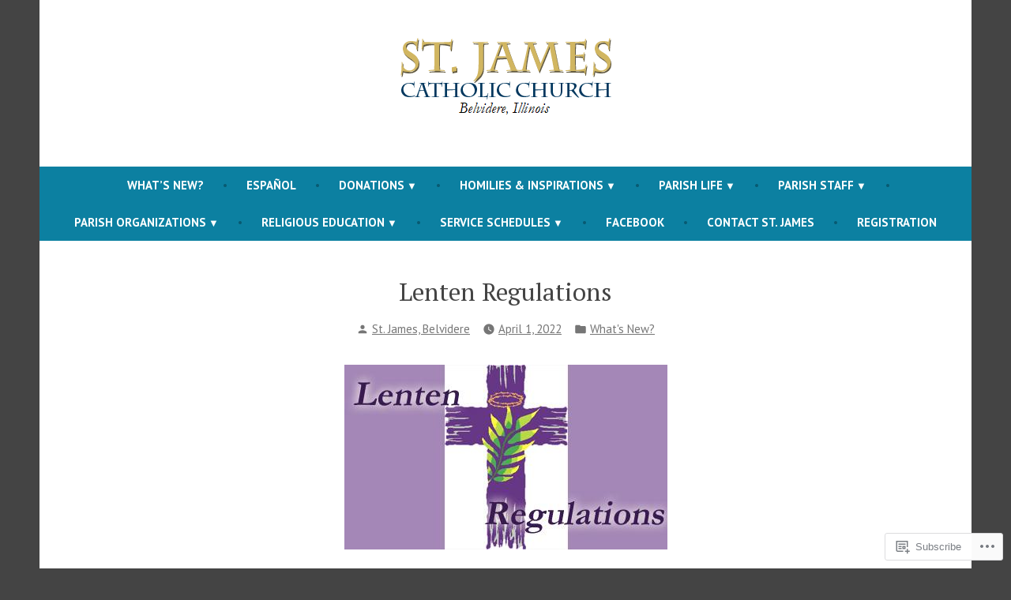

--- FILE ---
content_type: text/html; charset=UTF-8
request_url: https://stjamesbelvidere.org/2022/04/01/lenten-regulations-12/
body_size: 21525
content:
<!doctype html>
<html lang="en">
<head>
	<meta charset="UTF-8" />
	<meta name="viewport" content="width=device-width, initial-scale=1" />
	<link rel="profile" href="https://gmpg.org/xfn/11" />
	<title>Lenten Regulations &#8211; Saint James Catholic Church</title>
<meta name='robots' content='max-image-preview:large' />

<!-- Async WordPress.com Remote Login -->
<script id="wpcom_remote_login_js">
var wpcom_remote_login_extra_auth = '';
function wpcom_remote_login_remove_dom_node_id( element_id ) {
	var dom_node = document.getElementById( element_id );
	if ( dom_node ) { dom_node.parentNode.removeChild( dom_node ); }
}
function wpcom_remote_login_remove_dom_node_classes( class_name ) {
	var dom_nodes = document.querySelectorAll( '.' + class_name );
	for ( var i = 0; i < dom_nodes.length; i++ ) {
		dom_nodes[ i ].parentNode.removeChild( dom_nodes[ i ] );
	}
}
function wpcom_remote_login_final_cleanup() {
	wpcom_remote_login_remove_dom_node_classes( "wpcom_remote_login_msg" );
	wpcom_remote_login_remove_dom_node_id( "wpcom_remote_login_key" );
	wpcom_remote_login_remove_dom_node_id( "wpcom_remote_login_validate" );
	wpcom_remote_login_remove_dom_node_id( "wpcom_remote_login_js" );
	wpcom_remote_login_remove_dom_node_id( "wpcom_request_access_iframe" );
	wpcom_remote_login_remove_dom_node_id( "wpcom_request_access_styles" );
}

// Watch for messages back from the remote login
window.addEventListener( "message", function( e ) {
	if ( e.origin === "https://r-login.wordpress.com" ) {
		var data = {};
		try {
			data = JSON.parse( e.data );
		} catch( e ) {
			wpcom_remote_login_final_cleanup();
			return;
		}

		if ( data.msg === 'LOGIN' ) {
			// Clean up the login check iframe
			wpcom_remote_login_remove_dom_node_id( "wpcom_remote_login_key" );

			var id_regex = new RegExp( /^[0-9]+$/ );
			var token_regex = new RegExp( /^.*|.*|.*$/ );
			if (
				token_regex.test( data.token )
				&& id_regex.test( data.wpcomid )
			) {
				// We have everything we need to ask for a login
				var script = document.createElement( "script" );
				script.setAttribute( "id", "wpcom_remote_login_validate" );
				script.src = '/remote-login.php?wpcom_remote_login=validate'
					+ '&wpcomid=' + data.wpcomid
					+ '&token=' + encodeURIComponent( data.token )
					+ '&host=' + window.location.protocol
					+ '//' + window.location.hostname
					+ '&postid=7633'
					+ '&is_singular=1';
				document.body.appendChild( script );
			}

			return;
		}

		// Safari ITP, not logged in, so redirect
		if ( data.msg === 'LOGIN-REDIRECT' ) {
			window.location = 'https://wordpress.com/log-in?redirect_to=' + window.location.href;
			return;
		}

		// Safari ITP, storage access failed, remove the request
		if ( data.msg === 'LOGIN-REMOVE' ) {
			var css_zap = 'html { -webkit-transition: margin-top 1s; transition: margin-top 1s; } /* 9001 */ html { margin-top: 0 !important; } * html body { margin-top: 0 !important; } @media screen and ( max-width: 782px ) { html { margin-top: 0 !important; } * html body { margin-top: 0 !important; } }';
			var style_zap = document.createElement( 'style' );
			style_zap.type = 'text/css';
			style_zap.appendChild( document.createTextNode( css_zap ) );
			document.body.appendChild( style_zap );

			var e = document.getElementById( 'wpcom_request_access_iframe' );
			e.parentNode.removeChild( e );

			document.cookie = 'wordpress_com_login_access=denied; path=/; max-age=31536000';

			return;
		}

		// Safari ITP
		if ( data.msg === 'REQUEST_ACCESS' ) {
			console.log( 'request access: safari' );

			// Check ITP iframe enable/disable knob
			if ( wpcom_remote_login_extra_auth !== 'safari_itp_iframe' ) {
				return;
			}

			// If we are in a "private window" there is no ITP.
			var private_window = false;
			try {
				var opendb = window.openDatabase( null, null, null, null );
			} catch( e ) {
				private_window = true;
			}

			if ( private_window ) {
				console.log( 'private window' );
				return;
			}

			var iframe = document.createElement( 'iframe' );
			iframe.id = 'wpcom_request_access_iframe';
			iframe.setAttribute( 'scrolling', 'no' );
			iframe.setAttribute( 'sandbox', 'allow-storage-access-by-user-activation allow-scripts allow-same-origin allow-top-navigation-by-user-activation' );
			iframe.src = 'https://r-login.wordpress.com/remote-login.php?wpcom_remote_login=request_access&origin=' + encodeURIComponent( data.origin ) + '&wpcomid=' + encodeURIComponent( data.wpcomid );

			var css = 'html { -webkit-transition: margin-top 1s; transition: margin-top 1s; } /* 9001 */ html { margin-top: 46px !important; } * html body { margin-top: 46px !important; } @media screen and ( max-width: 660px ) { html { margin-top: 71px !important; } * html body { margin-top: 71px !important; } #wpcom_request_access_iframe { display: block; height: 71px !important; } } #wpcom_request_access_iframe { border: 0px; height: 46px; position: fixed; top: 0; left: 0; width: 100%; min-width: 100%; z-index: 99999; background: #23282d; } ';

			var style = document.createElement( 'style' );
			style.type = 'text/css';
			style.id = 'wpcom_request_access_styles';
			style.appendChild( document.createTextNode( css ) );
			document.body.appendChild( style );

			document.body.appendChild( iframe );
		}

		if ( data.msg === 'DONE' ) {
			wpcom_remote_login_final_cleanup();
		}
	}
}, false );

// Inject the remote login iframe after the page has had a chance to load
// more critical resources
window.addEventListener( "DOMContentLoaded", function( e ) {
	var iframe = document.createElement( "iframe" );
	iframe.style.display = "none";
	iframe.setAttribute( "scrolling", "no" );
	iframe.setAttribute( "id", "wpcom_remote_login_key" );
	iframe.src = "https://r-login.wordpress.com/remote-login.php"
		+ "?wpcom_remote_login=key"
		+ "&origin=aHR0cHM6Ly9zdGphbWVzYmVsdmlkZXJlLm9yZw%3D%3D"
		+ "&wpcomid=179405856"
		+ "&time=" + Math.floor( Date.now() / 1000 );
	document.body.appendChild( iframe );
}, false );
</script>
<link rel='dns-prefetch' href='//s0.wp.com' />
<link rel='dns-prefetch' href='//fonts-api.wp.com' />
<link rel="alternate" type="application/rss+xml" title="Saint James Catholic Church &raquo; Feed" href="https://stjamesbelvidere.org/feed/" />
<link rel="alternate" type="application/rss+xml" title="Saint James Catholic Church &raquo; Comments Feed" href="https://stjamesbelvidere.org/comments/feed/" />
	<script type="text/javascript">
		/* <![CDATA[ */
		function addLoadEvent(func) {
			var oldonload = window.onload;
			if (typeof window.onload != 'function') {
				window.onload = func;
			} else {
				window.onload = function () {
					oldonload();
					func();
				}
			}
		}
		/* ]]> */
	</script>
	<link crossorigin='anonymous' rel='stylesheet' id='all-css-0-1' href='/wp-content/mu-plugins/likes/jetpack-likes.css?m=1743883414i&cssminify=yes' type='text/css' media='all' />
<style id='wp-emoji-styles-inline-css'>

	img.wp-smiley, img.emoji {
		display: inline !important;
		border: none !important;
		box-shadow: none !important;
		height: 1em !important;
		width: 1em !important;
		margin: 0 0.07em !important;
		vertical-align: -0.1em !important;
		background: none !important;
		padding: 0 !important;
	}
/*# sourceURL=wp-emoji-styles-inline-css */
</style>
<link crossorigin='anonymous' rel='stylesheet' id='all-css-2-1' href='/wp-content/plugins/gutenberg-core/v22.2.0/build/styles/block-library/style.css?m=1764855221i&cssminify=yes' type='text/css' media='all' />
<style id='wp-block-library-inline-css'>
.has-text-align-justify {
	text-align:justify;
}
.has-text-align-justify{text-align:justify;}

/*# sourceURL=wp-block-library-inline-css */
</style><style id='wp-block-paragraph-inline-css'>
.is-small-text{font-size:.875em}.is-regular-text{font-size:1em}.is-large-text{font-size:2.25em}.is-larger-text{font-size:3em}.has-drop-cap:not(:focus):first-letter{float:left;font-size:8.4em;font-style:normal;font-weight:100;line-height:.68;margin:.05em .1em 0 0;text-transform:uppercase}body.rtl .has-drop-cap:not(:focus):first-letter{float:none;margin-left:.1em}p.has-drop-cap.has-background{overflow:hidden}:root :where(p.has-background){padding:1.25em 2.375em}:where(p.has-text-color:not(.has-link-color)) a{color:inherit}p.has-text-align-left[style*="writing-mode:vertical-lr"],p.has-text-align-right[style*="writing-mode:vertical-rl"]{rotate:180deg}
/*# sourceURL=/wp-content/plugins/gutenberg-core/v22.2.0/build/styles/block-library/paragraph/style.css */
</style>
<style id='global-styles-inline-css'>
:root{--wp--preset--aspect-ratio--square: 1;--wp--preset--aspect-ratio--4-3: 4/3;--wp--preset--aspect-ratio--3-4: 3/4;--wp--preset--aspect-ratio--3-2: 3/2;--wp--preset--aspect-ratio--2-3: 2/3;--wp--preset--aspect-ratio--16-9: 16/9;--wp--preset--aspect-ratio--9-16: 9/16;--wp--preset--color--black: #000000;--wp--preset--color--cyan-bluish-gray: #abb8c3;--wp--preset--color--white: #ffffff;--wp--preset--color--pale-pink: #f78da7;--wp--preset--color--vivid-red: #cf2e2e;--wp--preset--color--luminous-vivid-orange: #ff6900;--wp--preset--color--luminous-vivid-amber: #fcb900;--wp--preset--color--light-green-cyan: #7bdcb5;--wp--preset--color--vivid-green-cyan: #00d084;--wp--preset--color--pale-cyan-blue: #8ed1fc;--wp--preset--color--vivid-cyan-blue: #0693e3;--wp--preset--color--vivid-purple: #9b51e0;--wp--preset--color--primary: #0C80A1;--wp--preset--color--secondary: #D4401C;--wp--preset--color--foreground: #444444;--wp--preset--color--background: #FFFFFF;--wp--preset--gradient--vivid-cyan-blue-to-vivid-purple: linear-gradient(135deg,rgb(6,147,227) 0%,rgb(155,81,224) 100%);--wp--preset--gradient--light-green-cyan-to-vivid-green-cyan: linear-gradient(135deg,rgb(122,220,180) 0%,rgb(0,208,130) 100%);--wp--preset--gradient--luminous-vivid-amber-to-luminous-vivid-orange: linear-gradient(135deg,rgb(252,185,0) 0%,rgb(255,105,0) 100%);--wp--preset--gradient--luminous-vivid-orange-to-vivid-red: linear-gradient(135deg,rgb(255,105,0) 0%,rgb(207,46,46) 100%);--wp--preset--gradient--very-light-gray-to-cyan-bluish-gray: linear-gradient(135deg,rgb(238,238,238) 0%,rgb(169,184,195) 100%);--wp--preset--gradient--cool-to-warm-spectrum: linear-gradient(135deg,rgb(74,234,220) 0%,rgb(151,120,209) 20%,rgb(207,42,186) 40%,rgb(238,44,130) 60%,rgb(251,105,98) 80%,rgb(254,248,76) 100%);--wp--preset--gradient--blush-light-purple: linear-gradient(135deg,rgb(255,206,236) 0%,rgb(152,150,240) 100%);--wp--preset--gradient--blush-bordeaux: linear-gradient(135deg,rgb(254,205,165) 0%,rgb(254,45,45) 50%,rgb(107,0,62) 100%);--wp--preset--gradient--luminous-dusk: linear-gradient(135deg,rgb(255,203,112) 0%,rgb(199,81,192) 50%,rgb(65,88,208) 100%);--wp--preset--gradient--pale-ocean: linear-gradient(135deg,rgb(255,245,203) 0%,rgb(182,227,212) 50%,rgb(51,167,181) 100%);--wp--preset--gradient--electric-grass: linear-gradient(135deg,rgb(202,248,128) 0%,rgb(113,206,126) 100%);--wp--preset--gradient--midnight: linear-gradient(135deg,rgb(2,3,129) 0%,rgb(40,116,252) 100%);--wp--preset--font-size--small: 15px;--wp--preset--font-size--medium: 20px;--wp--preset--font-size--large: 25.92px;--wp--preset--font-size--x-large: 42px;--wp--preset--font-size--normal: 18px;--wp--preset--font-size--huge: 31.104px;--wp--preset--font-family--albert-sans: 'Albert Sans', sans-serif;--wp--preset--font-family--alegreya: Alegreya, serif;--wp--preset--font-family--arvo: Arvo, serif;--wp--preset--font-family--bodoni-moda: 'Bodoni Moda', serif;--wp--preset--font-family--bricolage-grotesque: 'Bricolage Grotesque', sans-serif;--wp--preset--font-family--cabin: Cabin, sans-serif;--wp--preset--font-family--chivo: Chivo, sans-serif;--wp--preset--font-family--commissioner: Commissioner, sans-serif;--wp--preset--font-family--cormorant: Cormorant, serif;--wp--preset--font-family--courier-prime: 'Courier Prime', monospace;--wp--preset--font-family--crimson-pro: 'Crimson Pro', serif;--wp--preset--font-family--dm-mono: 'DM Mono', monospace;--wp--preset--font-family--dm-sans: 'DM Sans', sans-serif;--wp--preset--font-family--dm-serif-display: 'DM Serif Display', serif;--wp--preset--font-family--domine: Domine, serif;--wp--preset--font-family--eb-garamond: 'EB Garamond', serif;--wp--preset--font-family--epilogue: Epilogue, sans-serif;--wp--preset--font-family--fahkwang: Fahkwang, sans-serif;--wp--preset--font-family--figtree: Figtree, sans-serif;--wp--preset--font-family--fira-sans: 'Fira Sans', sans-serif;--wp--preset--font-family--fjalla-one: 'Fjalla One', sans-serif;--wp--preset--font-family--fraunces: Fraunces, serif;--wp--preset--font-family--gabarito: Gabarito, system-ui;--wp--preset--font-family--ibm-plex-mono: 'IBM Plex Mono', monospace;--wp--preset--font-family--ibm-plex-sans: 'IBM Plex Sans', sans-serif;--wp--preset--font-family--ibarra-real-nova: 'Ibarra Real Nova', serif;--wp--preset--font-family--instrument-serif: 'Instrument Serif', serif;--wp--preset--font-family--inter: Inter, sans-serif;--wp--preset--font-family--josefin-sans: 'Josefin Sans', sans-serif;--wp--preset--font-family--jost: Jost, sans-serif;--wp--preset--font-family--libre-baskerville: 'Libre Baskerville', serif;--wp--preset--font-family--libre-franklin: 'Libre Franklin', sans-serif;--wp--preset--font-family--literata: Literata, serif;--wp--preset--font-family--lora: Lora, serif;--wp--preset--font-family--merriweather: Merriweather, serif;--wp--preset--font-family--montserrat: Montserrat, sans-serif;--wp--preset--font-family--newsreader: Newsreader, serif;--wp--preset--font-family--noto-sans-mono: 'Noto Sans Mono', sans-serif;--wp--preset--font-family--nunito: Nunito, sans-serif;--wp--preset--font-family--open-sans: 'Open Sans', sans-serif;--wp--preset--font-family--overpass: Overpass, sans-serif;--wp--preset--font-family--pt-serif: 'PT Serif', serif;--wp--preset--font-family--petrona: Petrona, serif;--wp--preset--font-family--piazzolla: Piazzolla, serif;--wp--preset--font-family--playfair-display: 'Playfair Display', serif;--wp--preset--font-family--plus-jakarta-sans: 'Plus Jakarta Sans', sans-serif;--wp--preset--font-family--poppins: Poppins, sans-serif;--wp--preset--font-family--raleway: Raleway, sans-serif;--wp--preset--font-family--roboto: Roboto, sans-serif;--wp--preset--font-family--roboto-slab: 'Roboto Slab', serif;--wp--preset--font-family--rubik: Rubik, sans-serif;--wp--preset--font-family--rufina: Rufina, serif;--wp--preset--font-family--sora: Sora, sans-serif;--wp--preset--font-family--source-sans-3: 'Source Sans 3', sans-serif;--wp--preset--font-family--source-serif-4: 'Source Serif 4', serif;--wp--preset--font-family--space-mono: 'Space Mono', monospace;--wp--preset--font-family--syne: Syne, sans-serif;--wp--preset--font-family--texturina: Texturina, serif;--wp--preset--font-family--urbanist: Urbanist, sans-serif;--wp--preset--font-family--work-sans: 'Work Sans', sans-serif;--wp--preset--spacing--20: 0.44rem;--wp--preset--spacing--30: 0.67rem;--wp--preset--spacing--40: 1rem;--wp--preset--spacing--50: 1.5rem;--wp--preset--spacing--60: 2.25rem;--wp--preset--spacing--70: 3.38rem;--wp--preset--spacing--80: 5.06rem;--wp--preset--shadow--natural: 6px 6px 9px rgba(0, 0, 0, 0.2);--wp--preset--shadow--deep: 12px 12px 50px rgba(0, 0, 0, 0.4);--wp--preset--shadow--sharp: 6px 6px 0px rgba(0, 0, 0, 0.2);--wp--preset--shadow--outlined: 6px 6px 0px -3px rgb(255, 255, 255), 6px 6px rgb(0, 0, 0);--wp--preset--shadow--crisp: 6px 6px 0px rgb(0, 0, 0);}:root :where(.is-layout-flow) > :first-child{margin-block-start: 0;}:root :where(.is-layout-flow) > :last-child{margin-block-end: 0;}:root :where(.is-layout-flow) > *{margin-block-start: 24px;margin-block-end: 0;}:root :where(.is-layout-constrained) > :first-child{margin-block-start: 0;}:root :where(.is-layout-constrained) > :last-child{margin-block-end: 0;}:root :where(.is-layout-constrained) > *{margin-block-start: 24px;margin-block-end: 0;}:root :where(.is-layout-flex){gap: 24px;}:root :where(.is-layout-grid){gap: 24px;}body .is-layout-flex{display: flex;}.is-layout-flex{flex-wrap: wrap;align-items: center;}.is-layout-flex > :is(*, div){margin: 0;}body .is-layout-grid{display: grid;}.is-layout-grid > :is(*, div){margin: 0;}.has-black-color{color: var(--wp--preset--color--black) !important;}.has-cyan-bluish-gray-color{color: var(--wp--preset--color--cyan-bluish-gray) !important;}.has-white-color{color: var(--wp--preset--color--white) !important;}.has-pale-pink-color{color: var(--wp--preset--color--pale-pink) !important;}.has-vivid-red-color{color: var(--wp--preset--color--vivid-red) !important;}.has-luminous-vivid-orange-color{color: var(--wp--preset--color--luminous-vivid-orange) !important;}.has-luminous-vivid-amber-color{color: var(--wp--preset--color--luminous-vivid-amber) !important;}.has-light-green-cyan-color{color: var(--wp--preset--color--light-green-cyan) !important;}.has-vivid-green-cyan-color{color: var(--wp--preset--color--vivid-green-cyan) !important;}.has-pale-cyan-blue-color{color: var(--wp--preset--color--pale-cyan-blue) !important;}.has-vivid-cyan-blue-color{color: var(--wp--preset--color--vivid-cyan-blue) !important;}.has-vivid-purple-color{color: var(--wp--preset--color--vivid-purple) !important;}.has-primary-color{color: var(--wp--preset--color--primary) !important;}.has-secondary-color{color: var(--wp--preset--color--secondary) !important;}.has-foreground-color{color: var(--wp--preset--color--foreground) !important;}.has-background-color{color: var(--wp--preset--color--background) !important;}.has-black-background-color{background-color: var(--wp--preset--color--black) !important;}.has-cyan-bluish-gray-background-color{background-color: var(--wp--preset--color--cyan-bluish-gray) !important;}.has-white-background-color{background-color: var(--wp--preset--color--white) !important;}.has-pale-pink-background-color{background-color: var(--wp--preset--color--pale-pink) !important;}.has-vivid-red-background-color{background-color: var(--wp--preset--color--vivid-red) !important;}.has-luminous-vivid-orange-background-color{background-color: var(--wp--preset--color--luminous-vivid-orange) !important;}.has-luminous-vivid-amber-background-color{background-color: var(--wp--preset--color--luminous-vivid-amber) !important;}.has-light-green-cyan-background-color{background-color: var(--wp--preset--color--light-green-cyan) !important;}.has-vivid-green-cyan-background-color{background-color: var(--wp--preset--color--vivid-green-cyan) !important;}.has-pale-cyan-blue-background-color{background-color: var(--wp--preset--color--pale-cyan-blue) !important;}.has-vivid-cyan-blue-background-color{background-color: var(--wp--preset--color--vivid-cyan-blue) !important;}.has-vivid-purple-background-color{background-color: var(--wp--preset--color--vivid-purple) !important;}.has-primary-background-color{background-color: var(--wp--preset--color--primary) !important;}.has-secondary-background-color{background-color: var(--wp--preset--color--secondary) !important;}.has-foreground-background-color{background-color: var(--wp--preset--color--foreground) !important;}.has-background-background-color{background-color: var(--wp--preset--color--background) !important;}.has-black-border-color{border-color: var(--wp--preset--color--black) !important;}.has-cyan-bluish-gray-border-color{border-color: var(--wp--preset--color--cyan-bluish-gray) !important;}.has-white-border-color{border-color: var(--wp--preset--color--white) !important;}.has-pale-pink-border-color{border-color: var(--wp--preset--color--pale-pink) !important;}.has-vivid-red-border-color{border-color: var(--wp--preset--color--vivid-red) !important;}.has-luminous-vivid-orange-border-color{border-color: var(--wp--preset--color--luminous-vivid-orange) !important;}.has-luminous-vivid-amber-border-color{border-color: var(--wp--preset--color--luminous-vivid-amber) !important;}.has-light-green-cyan-border-color{border-color: var(--wp--preset--color--light-green-cyan) !important;}.has-vivid-green-cyan-border-color{border-color: var(--wp--preset--color--vivid-green-cyan) !important;}.has-pale-cyan-blue-border-color{border-color: var(--wp--preset--color--pale-cyan-blue) !important;}.has-vivid-cyan-blue-border-color{border-color: var(--wp--preset--color--vivid-cyan-blue) !important;}.has-vivid-purple-border-color{border-color: var(--wp--preset--color--vivid-purple) !important;}.has-primary-border-color{border-color: var(--wp--preset--color--primary) !important;}.has-secondary-border-color{border-color: var(--wp--preset--color--secondary) !important;}.has-foreground-border-color{border-color: var(--wp--preset--color--foreground) !important;}.has-background-border-color{border-color: var(--wp--preset--color--background) !important;}.has-vivid-cyan-blue-to-vivid-purple-gradient-background{background: var(--wp--preset--gradient--vivid-cyan-blue-to-vivid-purple) !important;}.has-light-green-cyan-to-vivid-green-cyan-gradient-background{background: var(--wp--preset--gradient--light-green-cyan-to-vivid-green-cyan) !important;}.has-luminous-vivid-amber-to-luminous-vivid-orange-gradient-background{background: var(--wp--preset--gradient--luminous-vivid-amber-to-luminous-vivid-orange) !important;}.has-luminous-vivid-orange-to-vivid-red-gradient-background{background: var(--wp--preset--gradient--luminous-vivid-orange-to-vivid-red) !important;}.has-very-light-gray-to-cyan-bluish-gray-gradient-background{background: var(--wp--preset--gradient--very-light-gray-to-cyan-bluish-gray) !important;}.has-cool-to-warm-spectrum-gradient-background{background: var(--wp--preset--gradient--cool-to-warm-spectrum) !important;}.has-blush-light-purple-gradient-background{background: var(--wp--preset--gradient--blush-light-purple) !important;}.has-blush-bordeaux-gradient-background{background: var(--wp--preset--gradient--blush-bordeaux) !important;}.has-luminous-dusk-gradient-background{background: var(--wp--preset--gradient--luminous-dusk) !important;}.has-pale-ocean-gradient-background{background: var(--wp--preset--gradient--pale-ocean) !important;}.has-electric-grass-gradient-background{background: var(--wp--preset--gradient--electric-grass) !important;}.has-midnight-gradient-background{background: var(--wp--preset--gradient--midnight) !important;}.has-small-font-size{font-size: var(--wp--preset--font-size--small) !important;}.has-medium-font-size{font-size: var(--wp--preset--font-size--medium) !important;}.has-large-font-size{font-size: var(--wp--preset--font-size--large) !important;}.has-x-large-font-size{font-size: var(--wp--preset--font-size--x-large) !important;}.has-normal-font-size{font-size: var(--wp--preset--font-size--normal) !important;}.has-huge-font-size{font-size: var(--wp--preset--font-size--huge) !important;}.has-albert-sans-font-family{font-family: var(--wp--preset--font-family--albert-sans) !important;}.has-alegreya-font-family{font-family: var(--wp--preset--font-family--alegreya) !important;}.has-arvo-font-family{font-family: var(--wp--preset--font-family--arvo) !important;}.has-bodoni-moda-font-family{font-family: var(--wp--preset--font-family--bodoni-moda) !important;}.has-bricolage-grotesque-font-family{font-family: var(--wp--preset--font-family--bricolage-grotesque) !important;}.has-cabin-font-family{font-family: var(--wp--preset--font-family--cabin) !important;}.has-chivo-font-family{font-family: var(--wp--preset--font-family--chivo) !important;}.has-commissioner-font-family{font-family: var(--wp--preset--font-family--commissioner) !important;}.has-cormorant-font-family{font-family: var(--wp--preset--font-family--cormorant) !important;}.has-courier-prime-font-family{font-family: var(--wp--preset--font-family--courier-prime) !important;}.has-crimson-pro-font-family{font-family: var(--wp--preset--font-family--crimson-pro) !important;}.has-dm-mono-font-family{font-family: var(--wp--preset--font-family--dm-mono) !important;}.has-dm-sans-font-family{font-family: var(--wp--preset--font-family--dm-sans) !important;}.has-dm-serif-display-font-family{font-family: var(--wp--preset--font-family--dm-serif-display) !important;}.has-domine-font-family{font-family: var(--wp--preset--font-family--domine) !important;}.has-eb-garamond-font-family{font-family: var(--wp--preset--font-family--eb-garamond) !important;}.has-epilogue-font-family{font-family: var(--wp--preset--font-family--epilogue) !important;}.has-fahkwang-font-family{font-family: var(--wp--preset--font-family--fahkwang) !important;}.has-figtree-font-family{font-family: var(--wp--preset--font-family--figtree) !important;}.has-fira-sans-font-family{font-family: var(--wp--preset--font-family--fira-sans) !important;}.has-fjalla-one-font-family{font-family: var(--wp--preset--font-family--fjalla-one) !important;}.has-fraunces-font-family{font-family: var(--wp--preset--font-family--fraunces) !important;}.has-gabarito-font-family{font-family: var(--wp--preset--font-family--gabarito) !important;}.has-ibm-plex-mono-font-family{font-family: var(--wp--preset--font-family--ibm-plex-mono) !important;}.has-ibm-plex-sans-font-family{font-family: var(--wp--preset--font-family--ibm-plex-sans) !important;}.has-ibarra-real-nova-font-family{font-family: var(--wp--preset--font-family--ibarra-real-nova) !important;}.has-instrument-serif-font-family{font-family: var(--wp--preset--font-family--instrument-serif) !important;}.has-inter-font-family{font-family: var(--wp--preset--font-family--inter) !important;}.has-josefin-sans-font-family{font-family: var(--wp--preset--font-family--josefin-sans) !important;}.has-jost-font-family{font-family: var(--wp--preset--font-family--jost) !important;}.has-libre-baskerville-font-family{font-family: var(--wp--preset--font-family--libre-baskerville) !important;}.has-libre-franklin-font-family{font-family: var(--wp--preset--font-family--libre-franklin) !important;}.has-literata-font-family{font-family: var(--wp--preset--font-family--literata) !important;}.has-lora-font-family{font-family: var(--wp--preset--font-family--lora) !important;}.has-merriweather-font-family{font-family: var(--wp--preset--font-family--merriweather) !important;}.has-montserrat-font-family{font-family: var(--wp--preset--font-family--montserrat) !important;}.has-newsreader-font-family{font-family: var(--wp--preset--font-family--newsreader) !important;}.has-noto-sans-mono-font-family{font-family: var(--wp--preset--font-family--noto-sans-mono) !important;}.has-nunito-font-family{font-family: var(--wp--preset--font-family--nunito) !important;}.has-open-sans-font-family{font-family: var(--wp--preset--font-family--open-sans) !important;}.has-overpass-font-family{font-family: var(--wp--preset--font-family--overpass) !important;}.has-pt-serif-font-family{font-family: var(--wp--preset--font-family--pt-serif) !important;}.has-petrona-font-family{font-family: var(--wp--preset--font-family--petrona) !important;}.has-piazzolla-font-family{font-family: var(--wp--preset--font-family--piazzolla) !important;}.has-playfair-display-font-family{font-family: var(--wp--preset--font-family--playfair-display) !important;}.has-plus-jakarta-sans-font-family{font-family: var(--wp--preset--font-family--plus-jakarta-sans) !important;}.has-poppins-font-family{font-family: var(--wp--preset--font-family--poppins) !important;}.has-raleway-font-family{font-family: var(--wp--preset--font-family--raleway) !important;}.has-roboto-font-family{font-family: var(--wp--preset--font-family--roboto) !important;}.has-roboto-slab-font-family{font-family: var(--wp--preset--font-family--roboto-slab) !important;}.has-rubik-font-family{font-family: var(--wp--preset--font-family--rubik) !important;}.has-rufina-font-family{font-family: var(--wp--preset--font-family--rufina) !important;}.has-sora-font-family{font-family: var(--wp--preset--font-family--sora) !important;}.has-source-sans-3-font-family{font-family: var(--wp--preset--font-family--source-sans-3) !important;}.has-source-serif-4-font-family{font-family: var(--wp--preset--font-family--source-serif-4) !important;}.has-space-mono-font-family{font-family: var(--wp--preset--font-family--space-mono) !important;}.has-syne-font-family{font-family: var(--wp--preset--font-family--syne) !important;}.has-texturina-font-family{font-family: var(--wp--preset--font-family--texturina) !important;}.has-urbanist-font-family{font-family: var(--wp--preset--font-family--urbanist) !important;}.has-work-sans-font-family{font-family: var(--wp--preset--font-family--work-sans) !important;}
/*# sourceURL=global-styles-inline-css */
</style>

<style id='classic-theme-styles-inline-css'>
/*! This file is auto-generated */
.wp-block-button__link{color:#fff;background-color:#32373c;border-radius:9999px;box-shadow:none;text-decoration:none;padding:calc(.667em + 2px) calc(1.333em + 2px);font-size:1.125em}.wp-block-file__button{background:#32373c;color:#fff;text-decoration:none}
/*# sourceURL=/wp-includes/css/classic-themes.min.css */
</style>
<link crossorigin='anonymous' rel='stylesheet' id='all-css-4-1' href='/_static/??-eJx9jEEOAiEQBD/kQECjeDC+ZWEnijIwYWA3/l72op689KFTVXplCCU3zE1z6reYRYfiUwlP0VYZpwxIJE4IFRd10HOU9iFA2iuhCiI7/ROiDt9WxfETT20jCOc4YUIa2D9t5eGA91xRBMZS7ATtPkTZvCtdzNEZt7f2fHq8Afl7R7w=&cssminify=yes' type='text/css' media='all' />
<link crossorigin='anonymous' rel='stylesheet' id='print-css-5-1' href='/wp-content/themes/pub/varia/print.css?m=1738187798i&cssminify=yes' type='text/css' media='print' />
<link crossorigin='anonymous' rel='stylesheet' id='all-css-6-1' href='/_static/??/wp-content/themes/pub/shawburn/style.css,/wp-content/themes/pub/varia/inc/style-wpcom.css?m=1738187798j&cssminify=yes' type='text/css' media='all' />
<style id='jetpack_facebook_likebox-inline-css'>
.widget_facebook_likebox {
	overflow: hidden;
}

/*# sourceURL=/wp-content/mu-plugins/jetpack-plugin/moon/modules/widgets/facebook-likebox/style.css */
</style>
<link crossorigin='anonymous' rel='stylesheet' id='all-css-8-1' href='/_static/??-eJzTLy/QTc7PK0nNK9HPLdUtyClNz8wr1i9KTcrJTwcy0/WTi5G5ekCujj52Temp+bo5+cmJJZn5eSgc3bScxMwikFb7XFtDE1NLExMLc0OTLACohS2q&cssminify=yes' type='text/css' media='all' />
<link rel='stylesheet' id='shawburn-fonts-css' href='https://fonts-api.wp.com/css?family=PT+Sans%3A400%2C400i%2C700%2C700i%7CPT+Serif%3A400%2C400i%2C700%2C700i&#038;subset=latin%2Clatin-ext' media='all' />
<link crossorigin='anonymous' rel='stylesheet' id='all-css-10-1' href='/wp-content/themes/pub/shawburn/style.css?m=1738187798i&cssminify=yes' type='text/css' media='all' />
<style id='jetpack-global-styles-frontend-style-inline-css'>
:root { --font-headings: unset; --font-base: unset; --font-headings-default: -apple-system,BlinkMacSystemFont,"Segoe UI",Roboto,Oxygen-Sans,Ubuntu,Cantarell,"Helvetica Neue",sans-serif; --font-base-default: -apple-system,BlinkMacSystemFont,"Segoe UI",Roboto,Oxygen-Sans,Ubuntu,Cantarell,"Helvetica Neue",sans-serif;}
/*# sourceURL=jetpack-global-styles-frontend-style-inline-css */
</style>
<link crossorigin='anonymous' rel='stylesheet' id='all-css-12-1' href='/_static/??-eJyNjcEKwjAQRH/IuFRT6kX8FNkmS5K6yQY3Qfx7bfEiXrwM82B4A49qnJRGpUHupnIPqSgs1Cq624chi6zhO5OCRryTR++fW00l7J3qDv43XVNxoOISsmEJol/wY2uR8vs3WggsM/I6uOTzMI3Hw8lOg11eUT1JKA==&cssminify=yes' type='text/css' media='all' />
<script type="text/javascript" id="wpcom-actionbar-placeholder-js-extra">
/* <![CDATA[ */
var actionbardata = {"siteID":"179405856","postID":"7633","siteURL":"https://stjamesbelvidere.org","xhrURL":"https://stjamesbelvidere.org/wp-admin/admin-ajax.php","nonce":"bace8c0cd9","isLoggedIn":"","statusMessage":"","subsEmailDefault":"instantly","proxyScriptUrl":"https://s0.wp.com/wp-content/js/wpcom-proxy-request.js?m=1513050504i&amp;ver=20211021","shortlink":"https://wp.me/pc8LEQ-1Z7","i18n":{"followedText":"New posts from this site will now appear in your \u003Ca href=\"https://wordpress.com/reader\"\u003EReader\u003C/a\u003E","foldBar":"Collapse this bar","unfoldBar":"Expand this bar","shortLinkCopied":"Shortlink copied to clipboard."}};
//# sourceURL=wpcom-actionbar-placeholder-js-extra
/* ]]> */
</script>
<script type="text/javascript" id="jetpack-mu-wpcom-settings-js-before">
/* <![CDATA[ */
var JETPACK_MU_WPCOM_SETTINGS = {"assetsUrl":"https://s0.wp.com/wp-content/mu-plugins/jetpack-mu-wpcom-plugin/moon/jetpack_vendor/automattic/jetpack-mu-wpcom/src/build/"};
//# sourceURL=jetpack-mu-wpcom-settings-js-before
/* ]]> */
</script>
<script crossorigin='anonymous' type='text/javascript'  src='/wp-content/js/rlt-proxy.js?m=1720530689i'></script>
<script type="text/javascript" id="rlt-proxy-js-after">
/* <![CDATA[ */
	rltInitialize( {"token":null,"iframeOrigins":["https:\/\/widgets.wp.com"]} );
//# sourceURL=rlt-proxy-js-after
/* ]]> */
</script>
<link rel="EditURI" type="application/rsd+xml" title="RSD" href="https://stjamesbelvidere.wordpress.com/xmlrpc.php?rsd" />
<meta name="generator" content="WordPress.com" />
<link rel="canonical" href="https://stjamesbelvidere.org/2022/04/01/lenten-regulations-12/" />
<link rel='shortlink' href='https://wp.me/pc8LEQ-1Z7' />
		<!-- Custom Logo: hide header text -->
		<style id="custom-logo-css" type="text/css">
			.site-title, .site-description {
				position: absolute;
				clip-path: inset(50%);
			}
		</style>
		<link rel="alternate" type="application/json+oembed" href="https://public-api.wordpress.com/oembed/?format=json&amp;url=https%3A%2F%2Fstjamesbelvidere.org%2F2022%2F04%2F01%2Flenten-regulations-12%2F&amp;for=wpcom-auto-discovery" /><link rel="alternate" type="application/xml+oembed" href="https://public-api.wordpress.com/oembed/?format=xml&amp;url=https%3A%2F%2Fstjamesbelvidere.org%2F2022%2F04%2F01%2Flenten-regulations-12%2F&amp;for=wpcom-auto-discovery" />
<!-- Jetpack Open Graph Tags -->
<meta property="og:type" content="article" />
<meta property="og:title" content="Lenten Regulations" />
<meta property="og:url" content="https://stjamesbelvidere.org/2022/04/01/lenten-regulations-12/" />
<meta property="og:description" content="Ash Wednesday and Good Friday are days for fasting and abstinence. Fridays of Lent are also days of abstinence.&nbsp; FASTING is to be observed by all, 18 years of age and older, who have not yet c…" />
<meta property="article:published_time" content="2022-04-01T15:37:06+00:00" />
<meta property="article:modified_time" content="2022-04-01T15:37:06+00:00" />
<meta property="og:site_name" content="Saint James Catholic Church" />
<meta property="og:image" content="https://stjamesbelvidere.org/wp-content/uploads/2022/02/lent.jpeg" />
<meta property="og:image:width" content="409" />
<meta property="og:image:height" content="234" />
<meta property="og:image:alt" content="" />
<meta property="og:locale" content="en_US" />
<meta property="article:publisher" content="https://www.facebook.com/WordPresscom" />
<meta name="twitter:text:title" content="Lenten Regulations" />
<meta name="twitter:image" content="https://stjamesbelvidere.org/wp-content/uploads/2022/02/lent.jpeg?w=640" />
<meta name="twitter:card" content="summary_large_image" />

<!-- End Jetpack Open Graph Tags -->
<link rel="search" type="application/opensearchdescription+xml" href="https://stjamesbelvidere.org/osd.xml" title="Saint James Catholic Church" />
<link rel="search" type="application/opensearchdescription+xml" href="https://s1.wp.com/opensearch.xml" title="WordPress.com" />
<meta name="description" content="Ash Wednesday and Good Friday are days for fasting and abstinence. Fridays of Lent are also days of abstinence.&nbsp; FASTING is to be observed by all, 18 years of age and older, who have not yet celebrated their 59th birthday. On a fast day, one full meal is allowed. Two other meals, sufficient to maintain&hellip;" />
<link rel="icon" href="https://stjamesbelvidere.org/wp-content/uploads/2020/07/st-james.jpg?w=32" sizes="32x32" />
<link rel="icon" href="https://stjamesbelvidere.org/wp-content/uploads/2020/07/st-james.jpg?w=192" sizes="192x192" />
<link rel="apple-touch-icon" href="https://stjamesbelvidere.org/wp-content/uploads/2020/07/st-james.jpg?w=180" />
<meta name="msapplication-TileImage" content="https://stjamesbelvidere.org/wp-content/uploads/2020/07/st-james.jpg?w=270" />
			<link rel="stylesheet" id="custom-css-css" type="text/css" href="https://s0.wp.com/?custom-css=1&#038;csblog=c8LEQ&#038;cscache=6&#038;csrev=23" />
			</head>

<body class="wp-singular post-template-default single single-post postid-7633 single-format-standard wp-custom-logo wp-embed-responsive wp-theme-pubvaria wp-child-theme-pubshawburn customizer-styles-applied singular image-filters-enabled hide-homepage-title jetpack-reblog-enabled">


<div id="page" class="site">
	<a class="skip-link screen-reader-text" href="#content">Skip to content</a>

	
<header id="masthead" class="site-header responsive-max-width has-logo has-menu" role="banner">
	<div class="site-branding">

			<div class="site-logo"><a href="https://stjamesbelvidere.org/" class="custom-logo-link" rel="home"><img width="267" height="99" src="https://stjamesbelvidere.org/wp-content/uploads/2020/06/cropped-cropped-4f7e9-logo-3.png" class="custom-logo" alt="Saint James Catholic Church" decoding="async" srcset="https://stjamesbelvidere.org/wp-content/uploads/2020/06/cropped-cropped-4f7e9-logo-3.png 267w, https://stjamesbelvidere.org/wp-content/uploads/2020/06/cropped-cropped-4f7e9-logo-3.png?w=150&amp;h=56 150w" sizes="(max-width: 267px) 100vw, 267px" data-attachment-id="3000" data-permalink="https://stjamesbelvidere.org/cropped-cropped-4f7e9-logo-3-png/" data-orig-file="https://stjamesbelvidere.org/wp-content/uploads/2020/06/cropped-cropped-4f7e9-logo-3.png" data-orig-size="267,99" data-comments-opened="0" data-image-meta="{&quot;aperture&quot;:&quot;0&quot;,&quot;credit&quot;:&quot;&quot;,&quot;camera&quot;:&quot;&quot;,&quot;caption&quot;:&quot;&quot;,&quot;created_timestamp&quot;:&quot;0&quot;,&quot;copyright&quot;:&quot;&quot;,&quot;focal_length&quot;:&quot;0&quot;,&quot;iso&quot;:&quot;0&quot;,&quot;shutter_speed&quot;:&quot;0&quot;,&quot;title&quot;:&quot;&quot;,&quot;orientation&quot;:&quot;0&quot;}" data-image-title="cropped-cropped-4f7e9-logo-3.png" data-image-description="&lt;p&gt;https://stjamesbelvidere.files.wordpress.com/2020/06/cropped-cropped-4f7e9-logo-3.png&lt;/p&gt;
" data-image-caption="" data-medium-file="https://stjamesbelvidere.org/wp-content/uploads/2020/06/cropped-cropped-4f7e9-logo-3.png?w=267" data-large-file="https://stjamesbelvidere.org/wp-content/uploads/2020/06/cropped-cropped-4f7e9-logo-3.png?w=267" /></a></div>
								<p class="site-title"><a href="https://stjamesbelvidere.org/" rel="home">Saint James Catholic Church</a></p>
			
				<p class="site-description">
				Belvidere, Illinois			</p>
	</div><!-- .site-branding -->
		<nav id="site-navigation" class="main-navigation" aria-label="Main Navigation">

		<input type="checkbox" role="button" aria-haspopup="true" id="toggle" class="hide-visually">
		<label for="toggle" id="toggle-menu" class="button">
			Menu			<span class="dropdown-icon open">+</span>
			<span class="dropdown-icon close">&times;</span>
			<span class="hide-visually expanded-text">expanded</span>
			<span class="hide-visually collapsed-text">collapsed</span>
		</label>

		<div class="menu-menu-1-container"><ul id="menu-menu-2" class="main-menu" aria-label="submenu"><li class="menu-item menu-item-type-post_type menu-item-object-page menu-item-2973"><a href="https://stjamesbelvidere.org/the-latest/">What&#8217;s New?</a></li>
<li class="menu-item menu-item-type-post_type menu-item-object-page menu-item-3170"><a href="https://stjamesbelvidere.org/espanol/">Español</a></li>
<li class="menu-item menu-item-type-post_type menu-item-object-page menu-item-has-children menu-item-2750"><a href="https://stjamesbelvidere.org/donations/" aria-haspopup="true" aria-expanded="false">Donations</a>
<ul class="sub-menu">
	<li class="menu-item menu-item-type-custom menu-item-object-custom menu-item-2871"><a href="http://www.osvhub.com/stjamesbelvidere/funds">Online Giving</a></li>
</ul>
</li>
<li class="menu-item menu-item-type-post_type menu-item-object-page menu-item-has-children menu-item-2735"><a href="https://stjamesbelvidere.org/homilies-inspirations/" aria-haspopup="true" aria-expanded="false">Homilies &amp; Inspirations</a>
<ul class="sub-menu">
	<li class="menu-item menu-item-type-post_type menu-item-object-page menu-item-12495"><a href="https://stjamesbelvidere.org/fr-timothy-mulcahey-weekly-letter-carta/">Fr. Timothy Mulcahey Weekly Letter/Carta</a></li>
	<li class="menu-item menu-item-type-post_type menu-item-object-page menu-item-10758"><a href="https://stjamesbelvidere.org/fr-james-canovas-homilies/">Fr. James Canova’s Homilies</a></li>
	<li class="menu-item menu-item-type-post_type menu-item-object-page menu-item-3016"><a href="https://stjamesbelvidere.org/formed/">Formed</a></li>
	<li class="menu-item menu-item-type-post_type menu-item-object-page menu-item-2704"><a href="https://stjamesbelvidere.org/parish-life/parish-calendar/">Parish Calendar</a></li>
	<li class="menu-item menu-item-type-post_type menu-item-object-page menu-item-2751"><a href="https://stjamesbelvidere.org/homilies-inspirations/novena-to-the-holy-spirit/">Novena to the Holy Spirit</a></li>
	<li class="menu-item menu-item-type-post_type menu-item-object-page menu-item-2748"><a href="https://stjamesbelvidere.org/homilies-inspirations/stations-of-the-cross/">Stations of the Cross</a></li>
	<li class="menu-item menu-item-type-post_type menu-item-object-page menu-item-2749"><a href="https://stjamesbelvidere.org/homilies-inspirations/the-joyful-mysteries-of-the-rosary/">The Joyful Mysteries of the Rosary</a></li>
	<li class="menu-item menu-item-type-post_type menu-item-object-page menu-item-2806"><a href="https://stjamesbelvidere.org/catholic-videos-of-interest/">Catholic Videos of Interest</a></li>
</ul>
</li>
<li class="menu-item menu-item-type-post_type menu-item-object-page menu-item-has-children menu-item-2701"><a href="https://stjamesbelvidere.org/parish-life/" aria-haspopup="true" aria-expanded="false">Parish Life</a>
<ul class="sub-menu">
	<li class="menu-item menu-item-type-custom menu-item-object-custom menu-item-2700"><a href="http://www.parishesonline.com/find/st-james-church-61008">Parish Bulletin</a></li>
	<li class="menu-item menu-item-type-post_type menu-item-object-page menu-item-3029"><a href="https://stjamesbelvidere.org/registration-form/">Parish Registration Form</a></li>
	<li class="menu-item menu-item-type-custom menu-item-object-custom menu-item-3018"><a href="https://stjamesbelvidere.flocknote.com/">Parish Emails (Flocknote)</a></li>
	<li class="menu-item menu-item-type-post_type menu-item-object-page menu-item-2742"><a href="https://stjamesbelvidere.org/parish-life/parish-organizations/light-of-the-world/">Light of the World</a></li>
	<li class="menu-item menu-item-type-post_type menu-item-object-page menu-item-2706"><a href="https://stjamesbelvidere.org/parish-life/sacramental-preparation/">Sacramental Preparation</a></li>
	<li class="menu-item menu-item-type-post_type menu-item-object-page menu-item-2721"><a href="https://stjamesbelvidere.org/parish-life/parish-history/">Parish History</a></li>
	<li class="menu-item menu-item-type-custom menu-item-object-custom menu-item-2692"><a href="https://stjamesbelvidere.files.wordpress.com/2020/06/c1132-2155-guide-section-17-1.pdf">Download our Ministry Guide</a></li>
	<li class="menu-item menu-item-type-post_type menu-item-object-page menu-item-2705"><a href="https://stjamesbelvidere.org/parish-life/rite-of-christian-initiation-of-adults-rcia/">Rite of Christian Initiation of Adults (RCIA)</a></li>
</ul>
</li>
<li class="menu-item menu-item-type-post_type menu-item-object-page menu-item-has-children menu-item-2707"><a href="https://stjamesbelvidere.org/parish-life/parish-staff/" aria-haspopup="true" aria-expanded="false">Parish Staff</a>
<ul class="sub-menu">
	<li class="menu-item menu-item-type-post_type menu-item-object-page menu-item-11792"><a href="https://stjamesbelvidere.org/fr-timothy-mulcahey/">Fr. Timothy Mulcahey, Pastor</a></li>
	<li class="menu-item menu-item-type-post_type menu-item-object-page menu-item-9061"><a href="https://stjamesbelvidere.org/fr-schuessler/">Fr. Schuessler</a></li>
	<li class="menu-item menu-item-type-post_type menu-item-object-page menu-item-10742"><a href="https://stjamesbelvidere.org/fr-james-canova/">Fr. James Canova</a></li>
	<li class="menu-item menu-item-type-post_type menu-item-object-page menu-item-2708"><a href="https://stjamesbelvidere.org/parish-life/parish-staff/deacon/">Deacon James Olson</a></li>
	<li class="menu-item menu-item-type-post_type menu-item-object-page menu-item-3451"><a href="https://stjamesbelvidere.org/parish-life/parish-staff/deacon-steven-johnson/">Deacon Steven Johnson</a></li>
	<li class="menu-item menu-item-type-post_type menu-item-object-page menu-item-5895"><a href="https://stjamesbelvidere.org/deacon-stu-dobson/">Deacon Stu Dobson</a></li>
	<li class="menu-item menu-item-type-post_type menu-item-object-page menu-item-2709"><a href="https://stjamesbelvidere.org/parish-life/parish-staff/director-of-religious-education/">Director of Religious Education</a></li>
	<li class="menu-item menu-item-type-post_type menu-item-object-page menu-item-3319"><a href="https://stjamesbelvidere.org/religious-education-secretary/">Religious Education Secretary</a></li>
	<li class="menu-item menu-item-type-post_type menu-item-object-page menu-item-2712"><a href="https://stjamesbelvidere.org/parish-life/parish-staff/parish-secretary/">Parish Secretary</a></li>
	<li class="menu-item menu-item-type-post_type menu-item-object-page menu-item-2711"><a href="https://stjamesbelvidere.org/parish-life/parish-staff/parish-bookkeeper-secretary/">Parish Bookkeeper &amp; Secretary</a></li>
	<li class="menu-item menu-item-type-post_type menu-item-object-page menu-item-2710"><a href="https://stjamesbelvidere.org/parish-life/parish-staff/music-director/">Music Director</a></li>
</ul>
</li>
<li class="menu-item menu-item-type-post_type menu-item-object-page menu-item-has-children menu-item-2714"><a href="https://stjamesbelvidere.org/parish-life/parish-organizations/" aria-haspopup="true" aria-expanded="false">Parish Organizations</a>
<ul class="sub-menu">
	<li class="menu-item menu-item-type-post_type menu-item-object-page menu-item-2720"><a href="https://stjamesbelvidere.org/parish-life/parish-organizations/st-vincent-de-paul/">St. Vincent de Paul</a></li>
	<li class="menu-item menu-item-type-post_type menu-item-object-page menu-item-2743"><a href="https://stjamesbelvidere.org/parish-life/parish-organizations/light-of-the-world/">Light of the World</a></li>
	<li class="menu-item menu-item-type-post_type menu-item-object-page menu-item-2717"><a href="https://stjamesbelvidere.org/parish-life/parish-organizations/finance-council/">Finance Council</a></li>
	<li class="menu-item menu-item-type-post_type menu-item-object-page menu-item-2718"><a href="https://stjamesbelvidere.org/parish-life/parish-organizations/pastoral-council/">Pastoral Council</a></li>
	<li class="menu-item menu-item-type-post_type menu-item-object-page menu-item-2746"><a href="https://stjamesbelvidere.org/parish-life/parish-organizations/legion-of-mary/">Legion of Mary</a></li>
	<li class="menu-item menu-item-type-post_type menu-item-object-page menu-item-2716"><a href="https://stjamesbelvidere.org/parish-life/parish-organizations/council-of-catholic-women/">Council of Catholic Women</a></li>
	<li class="menu-item menu-item-type-post_type menu-item-object-page menu-item-2715"><a href="https://stjamesbelvidere.org/parish-life/parish-organizations/belvidere-knights-of-columbus-council-735/">Belvidere – Knights of Columbus (Council #735)</a></li>
	<li class="menu-item menu-item-type-post_type menu-item-object-page menu-item-2719"><a href="https://stjamesbelvidere.org/parish-life/parish-organizations/youth-ministry/">Youth Ministry</a></li>
</ul>
</li>
<li class="menu-item menu-item-type-post_type menu-item-object-page menu-item-has-children menu-item-2723"><a href="https://stjamesbelvidere.org/religious-education/" aria-haspopup="true" aria-expanded="false">Religious Education</a>
<ul class="sub-menu">
	<li class="menu-item menu-item-type-post_type menu-item-object-page menu-item-2724"><a href="https://stjamesbelvidere.org/religious-education/religious-education-class-schedules/">Religious Education Calendar</a></li>
	<li class="menu-item menu-item-type-post_type menu-item-object-page menu-item-2725"><a href="https://stjamesbelvidere.org/religious-education/registration-fees-volunteers/">Registration Tuition and Dates</a></li>
	<li class="menu-item menu-item-type-post_type menu-item-object-page menu-item-2734"><a href="https://stjamesbelvidere.org/religious-education/special-announcements/">First Communion &amp; Reconciliation</a></li>
	<li class="menu-item menu-item-type-post_type menu-item-object-page menu-item-4344"><a href="https://stjamesbelvidere.org/sacrament-of-confirmation/">Sacrament of Confirmation</a></li>
	<li class="menu-item menu-item-type-post_type menu-item-object-page menu-item-2726"><a href="https://stjamesbelvidere.org/religious-education/chastity-program/">Safe Environment Program</a></li>
	<li class="menu-item menu-item-type-post_type menu-item-object-page menu-item-8390"><a href="https://stjamesbelvidere.org/prayers-for-youth/">Prayers for Youth</a></li>
	<li class="menu-item menu-item-type-post_type menu-item-object-page menu-item-2739"><a href="https://stjamesbelvidere.org/parish-life/parish-organizations/youth-ministry/">Youth Ministry</a></li>
	<li class="menu-item menu-item-type-post_type menu-item-object-page menu-item-2745"><a href="https://stjamesbelvidere.org/religious-education/family-faith-connection/">Family Faith Connection</a></li>
	<li class="menu-item menu-item-type-post_type menu-item-object-page menu-item-12378"><a href="https://stjamesbelvidere.org/homily-report/">HOMILY REPORT</a></li>
</ul>
</li>
<li class="menu-item menu-item-type-post_type menu-item-object-page menu-item-has-children menu-item-2741"><a href="https://stjamesbelvidere.org/service-schedules/" aria-haspopup="true" aria-expanded="false">Service Schedules</a>
<ul class="sub-menu">
	<li class="menu-item menu-item-type-post_type menu-item-object-page menu-item-2737"><a href="https://stjamesbelvidere.org/parish-life/parish-calendar/">Parish Calendar</a></li>
	<li class="menu-item menu-item-type-post_type menu-item-object-page menu-item-2729"><a href="https://stjamesbelvidere.org/service-schedules/mass-schedule/">Mass Schedule</a></li>
	<li class="menu-item menu-item-type-post_type menu-item-object-page menu-item-2731"><a href="https://stjamesbelvidere.org/service-schedules/sacrament-of-penance-schedule/">Sacrament of Penance Schedule</a></li>
	<li class="menu-item menu-item-type-post_type menu-item-object-page menu-item-2730"><a href="https://stjamesbelvidere.org/service-schedules/sacrament-of-baptism-schedule/">Baptism Schedule</a></li>
</ul>
</li>
<li class="menu-item menu-item-type-post_type menu-item-object-page menu-item-2738"><a href="https://stjamesbelvidere.org/facebook-2/">Facebook</a></li>
<li class="menu-item menu-item-type-post_type menu-item-object-page menu-item-2732"><a href="https://stjamesbelvidere.org/contact-st-james/">Contact St. James</a></li>
<li class="menu-item menu-item-type-post_type menu-item-object-page menu-item-8588"><a href="https://stjamesbelvidere.org/registration/">Registration</a></li>
</ul></div>	</nav><!-- #site-navigation -->
	</header><!-- #masthead -->

	<div id="content" class="site-content">

	<section id="primary" class="content-area">
		<main id="main" class="site-main">

			
<article id="post-7633" class="post-7633 post type-post status-publish format-standard has-post-thumbnail hentry category-whats-new entry">

	<header class="entry-header responsive-max-width">
		<h1 class="entry-title">Lenten Regulations</h1>				<div class="entry-meta">
			<span class="byline"><svg class="svg-icon" width="16" height="16" aria-hidden="true" role="img" focusable="false" viewBox="0 0 24 24" version="1.1" xmlns="http://www.w3.org/2000/svg" xmlns:xlink="http://www.w3.org/1999/xlink"><path d="M12 12c2.21 0 4-1.79 4-4s-1.79-4-4-4-4 1.79-4 4 1.79 4 4 4zm0 2c-2.67 0-8 1.34-8 4v2h16v-2c0-2.66-5.33-4-8-4z"></path><path d="M0 0h24v24H0z" fill="none"></path></svg><span class="screen-reader-text">Posted by</span><span class="author vcard"><a class="url fn n" href="https://stjamesbelvidere.org/author/sparrowlasagnapluto28368/">St. James, Belvidere</a></span></span><span class="posted-on"><svg class="svg-icon" width="16" height="16" aria-hidden="true" role="img" focusable="false" xmlns="http://www.w3.org/2000/svg" viewBox="0 0 24 24"><defs><path id="a" d="M0 0h24v24H0V0z"></path></defs><clipPath id="b"><use xlink:href="#a" overflow="visible"></use></clipPath><path clip-path="url(#b)" d="M12 2C6.5 2 2 6.5 2 12s4.5 10 10 10 10-4.5 10-10S17.5 2 12 2zm4.2 14.2L11 13V7h1.5v5.2l4.5 2.7-.8 1.3z"></path></svg><a href="https://stjamesbelvidere.org/2022/04/01/lenten-regulations-12/" rel="bookmark"><time class="entry-date published updated" datetime="2022-04-01T10:37:06-05:00">April 1, 2022</time></a></span><span class="cat-links"><svg class="svg-icon" width="16" height="16" aria-hidden="true" role="img" focusable="false" xmlns="http://www.w3.org/2000/svg" viewBox="0 0 24 24"><path d="M10 4H4c-1.1 0-1.99.9-1.99 2L2 18c0 1.1.9 2 2 2h16c1.1 0 2-.9 2-2V8c0-1.1-.9-2-2-2h-8l-2-2z"></path><path d="M0 0h24v24H0z" fill="none"></path></svg><span class="screen-reader-text">Posted in</span><a href="https://stjamesbelvidere.org/category/whats-new/" rel="category tag">What's New?</a></span>		</div><!-- .meta-info -->
			</header>

	
			<figure class="post-thumbnail">
				<img width="409" height="234" src="https://stjamesbelvidere.org/wp-content/uploads/2022/02/lent.jpeg?w=409" class="attachment-post-thumbnail size-post-thumbnail wp-post-image" alt="" decoding="async" srcset="https://stjamesbelvidere.org/wp-content/uploads/2022/02/lent.jpeg 409w, https://stjamesbelvidere.org/wp-content/uploads/2022/02/lent.jpeg?w=150 150w, https://stjamesbelvidere.org/wp-content/uploads/2022/02/lent.jpeg?w=300 300w" sizes="(max-width: 409px) 100vw, 409px" data-attachment-id="7397" data-permalink="https://stjamesbelvidere.org/lent/" data-orig-file="https://stjamesbelvidere.org/wp-content/uploads/2022/02/lent.jpeg" data-orig-size="409,234" data-comments-opened="0" data-image-meta="{&quot;aperture&quot;:&quot;0&quot;,&quot;credit&quot;:&quot;&quot;,&quot;camera&quot;:&quot;&quot;,&quot;caption&quot;:&quot;&quot;,&quot;created_timestamp&quot;:&quot;0&quot;,&quot;copyright&quot;:&quot;&quot;,&quot;focal_length&quot;:&quot;0&quot;,&quot;iso&quot;:&quot;0&quot;,&quot;shutter_speed&quot;:&quot;0&quot;,&quot;title&quot;:&quot;&quot;,&quot;orientation&quot;:&quot;0&quot;}" data-image-title="lent" data-image-description="" data-image-caption="" data-medium-file="https://stjamesbelvidere.org/wp-content/uploads/2022/02/lent.jpeg?w=300" data-large-file="https://stjamesbelvidere.org/wp-content/uploads/2022/02/lent.jpeg?w=409" />			</figure><!-- .post-thumbnail -->

		
	<div class="entry-content">
		
<p><strong>Ash Wednesday and Good Friday are days for fasting and abstinence. Fridays of Lent are also days of abstinence.&nbsp;</strong></p>



<p><strong></strong><strong><em>FASTING</em></strong><strong> is to be observed by all, 18 years of age and older, who have not yet celebrated their 59th birthday. On a fast day, one full meal is allowed. Two other meals, sufficient to maintain strength, may be taken according to each one’s needs, but together they should not equal another full meal. Eating between meals is not permitted, but liquids, including milk and juices, are allowed.&nbsp;</strong></p>



<p><strong></strong><strong><em>ABSTINENCE </em></strong><strong>is observed by all, 14 years of age and older. On days of abstinence, no meat is allowed. Note that when health or ability to work would be seriously affected, the law does not oblige. When in doubt concerning fast and abstinence, the parish priest should be consulted. (CCC 1251-1252)</strong><strong></strong></p>



<p><strong></strong><strong>Fasting, almsgiving, and prayer are the three traditional disciplines of Lent. The faithful and catechumens should undertake these practices seriously in a spirit of penance and of preparation for baptism or of renewal of baptism at Easter.</strong></p>
<div id="jp-post-flair" class="sharedaddy sd-like-enabled sd-sharing-enabled"><div class="sharedaddy sd-sharing-enabled"><div class="robots-nocontent sd-block sd-social sd-social-icon sd-sharing"><h3 class="sd-title">Share this:</h3><div class="sd-content"><ul><li class="share-print"><a rel="nofollow noopener noreferrer"
				data-shared="sharing-print-7633"
				class="share-print sd-button share-icon no-text"
				href="https://stjamesbelvidere.org/2022/04/01/lenten-regulations-12/#print?share=print"
				target="_blank"
				aria-labelledby="sharing-print-7633"
				>
				<span id="sharing-print-7633" hidden>Print (Opens in new window)</span>
				<span>Print</span>
			</a></li><li class="share-facebook"><a rel="nofollow noopener noreferrer"
				data-shared="sharing-facebook-7633"
				class="share-facebook sd-button share-icon no-text"
				href="https://stjamesbelvidere.org/2022/04/01/lenten-regulations-12/?share=facebook"
				target="_blank"
				aria-labelledby="sharing-facebook-7633"
				>
				<span id="sharing-facebook-7633" hidden>Share on Facebook (Opens in new window)</span>
				<span>Facebook</span>
			</a></li><li class="share-twitter"><a rel="nofollow noopener noreferrer"
				data-shared="sharing-twitter-7633"
				class="share-twitter sd-button share-icon no-text"
				href="https://stjamesbelvidere.org/2022/04/01/lenten-regulations-12/?share=twitter"
				target="_blank"
				aria-labelledby="sharing-twitter-7633"
				>
				<span id="sharing-twitter-7633" hidden>Share on X (Opens in new window)</span>
				<span>X</span>
			</a></li><li class="share-pinterest"><a rel="nofollow noopener noreferrer"
				data-shared="sharing-pinterest-7633"
				class="share-pinterest sd-button share-icon no-text"
				href="https://stjamesbelvidere.org/2022/04/01/lenten-regulations-12/?share=pinterest"
				target="_blank"
				aria-labelledby="sharing-pinterest-7633"
				>
				<span id="sharing-pinterest-7633" hidden>Share on Pinterest (Opens in new window)</span>
				<span>Pinterest</span>
			</a></li><li class="share-end"></li></ul></div></div></div></div>	</div><!-- .entry-content -->

	<footer class="entry-footer responsive-max-width">
		<span class="byline"><svg class="svg-icon" width="16" height="16" aria-hidden="true" role="img" focusable="false" viewBox="0 0 24 24" version="1.1" xmlns="http://www.w3.org/2000/svg" xmlns:xlink="http://www.w3.org/1999/xlink"><path d="M12 12c2.21 0 4-1.79 4-4s-1.79-4-4-4-4 1.79-4 4 1.79 4 4 4zm0 2c-2.67 0-8 1.34-8 4v2h16v-2c0-2.66-5.33-4-8-4z"></path><path d="M0 0h24v24H0z" fill="none"></path></svg><span class="screen-reader-text">Posted by</span><span class="author vcard"><a class="url fn n" href="https://stjamesbelvidere.org/author/sparrowlasagnapluto28368/">St. James, Belvidere</a></span></span><span class="posted-on"><svg class="svg-icon" width="16" height="16" aria-hidden="true" role="img" focusable="false" xmlns="http://www.w3.org/2000/svg" viewBox="0 0 24 24"><defs><path id="a" d="M0 0h24v24H0V0z"></path></defs><clipPath id="b"><use xlink:href="#a" overflow="visible"></use></clipPath><path clip-path="url(#b)" d="M12 2C6.5 2 2 6.5 2 12s4.5 10 10 10 10-4.5 10-10S17.5 2 12 2zm4.2 14.2L11 13V7h1.5v5.2l4.5 2.7-.8 1.3z"></path></svg><a href="https://stjamesbelvidere.org/2022/04/01/lenten-regulations-12/" rel="bookmark"><time class="entry-date published updated" datetime="2022-04-01T10:37:06-05:00">April 1, 2022</time></a></span><span class="cat-links"><svg class="svg-icon" width="16" height="16" aria-hidden="true" role="img" focusable="false" xmlns="http://www.w3.org/2000/svg" viewBox="0 0 24 24"><path d="M10 4H4c-1.1 0-1.99.9-1.99 2L2 18c0 1.1.9 2 2 2h16c1.1 0 2-.9 2-2V8c0-1.1-.9-2-2-2h-8l-2-2z"></path><path d="M0 0h24v24H0z" fill="none"></path></svg><span class="screen-reader-text">Posted in</span><a href="https://stjamesbelvidere.org/category/whats-new/" rel="category tag">What's New?</a></span>	</footer><!-- .entry-footer -->

			<div class="author-bio responsive-max-width">
	<h2 class="author-title">
		<span class="author-heading">
			Published by St. James, Belvidere		</span>
	</h2>
	<p class="author-description">
		Saint James Catholic Church, Belvidere, IL		<a class="author-link" href="https://stjamesbelvidere.org/author/sparrowlasagnapluto28368/" rel="author">
			View more posts		</a>
	</p><!-- .author-description -->
</div><!-- .author-bio -->
	
</article><!-- #post-${ID} -->

	<nav class="navigation post-navigation" aria-label="Posts">
		<h2 class="screen-reader-text">Post navigation</h2>
		<div class="nav-links"><div class="nav-previous"><a href="https://stjamesbelvidere.org/2022/04/01/carta-de-p-geary-4-3-2022-espanol/" rel="prev"><span class="meta-nav" aria-hidden="true">Previous Post</span> <span class="screen-reader-text">Previous post:</span> <br/><span class="post-title">Carta de P. Geary, 4-3-2022 –&nbsp;Español</span></a></div><div class="nav-next"><a href="https://stjamesbelvidere.org/2022/04/01/first-saturday-2/" rel="next"><span class="meta-nav" aria-hidden="true">Next Post</span> <span class="screen-reader-text">Next post:</span> <br/><span class="post-title">First Saturday</span></a></div></div>
	</nav>
		</main><!-- #main -->
	</section><!-- #primary -->


	</div><!-- #content -->

	
	<footer id="colophon" class="site-footer responsive-max-width">
			
	<aside class="widget-area responsive-max-width" role="complementary" aria-label="Footer">
		<section id="google_translate_widget-5" class="widget widget_google_translate_widget"><h2 class="widget-title">Google Translate</h2><div id="google_translate_element"></div></section><section id="facebook-likebox-3" class="widget widget_facebook_likebox">		<div id="fb-root"></div>
		<div class="fb-page" data-href="https://www.facebook.com/stjamesbelvidere/" data-width="340"  data-height="432" data-hide-cover="false" data-show-facepile="true" data-tabs="false" data-hide-cta="false" data-small-header="false">
		<div class="fb-xfbml-parse-ignore"><blockquote cite="https://www.facebook.com/stjamesbelvidere/"><a href="https://www.facebook.com/stjamesbelvidere/"></a></blockquote></div>
		</div>
		</section>
		<section id="recent-posts-3" class="widget widget_recent_entries">
		<h2 class="widget-title">What&#8217;s New?</h2>
		<ul>
											<li>
					<a href="https://stjamesbelvidere.org/2025/12/28/new-years-day-masses/">New Year’s Day&nbsp;Masses</a>
									</li>
											<li>
					<a href="https://stjamesbelvidere.org/2025/12/23/christmas-mass-schedule-horario-de-misas-navidenas/">Christmas Mass Schedule/Horario de Misas&nbsp;Navideñas</a>
									</li>
											<li>
					<a href="https://stjamesbelvidere.org/2025/11/25/thanksgiving/">Thanksgiving</a>
									</li>
											<li>
					<a href="https://stjamesbelvidere.org/2025/07/18/deacon-stu-dobsons-homily-7-18-25/">Deacon Stu Dobson&#8217;s Homily&nbsp;7-18-25</a>
									</li>
											<li>
					<a href="https://stjamesbelvidere.org/2025/07/10/deacon-steven-johnsons-homily-7-10-25/">Deacon Steven Johnson’s Homily&nbsp;7-10-25</a>
									</li>
											<li>
					<a href="https://stjamesbelvidere.org/2025/06/18/office-closed-corpus-christi/">Office Closed/Corpus Christi</a>
									</li>
											<li>
					<a href="https://stjamesbelvidere.org/2025/06/06/deacon-stu-dobsons-homily-6-6-25/">Deacon Stu Dobson&#8217;s Homily&nbsp;6-6-25</a>
									</li>
											<li>
					<a href="https://stjamesbelvidere.org/2025/06/04/missionary-priest-sacerdote-misionero/">Missionary Priest/Sacerdote Misionero</a>
									</li>
											<li>
					<a href="https://stjamesbelvidere.org/2025/05/22/deacon-stu-dobsons-homily-5-23-25/">Deacon Stu Dobson’s Homily&nbsp;5-23-25</a>
									</li>
											<li>
					<a href="https://stjamesbelvidere.org/2025/05/19/deacon-stu-dobsons-reflection-5-16-25/">Deacon Stu Dobson’s Reflection&nbsp;5-16-25</a>
									</li>
											<li>
					<a href="https://stjamesbelvidere.org/2025/05/12/office-closed-16/">Office Closed</a>
									</li>
											<li>
					<a href="https://stjamesbelvidere.org/2025/05/09/deacon-stu-dobsons-reflection-5-9-25/">Deacon Stu Dobson’s Reflection&nbsp;5-9-25</a>
									</li>
											<li>
					<a href="https://stjamesbelvidere.org/2025/05/09/deacon-steven-johnsons-homily-5-1-25/">Deacon Steven Johnson’s Homily&nbsp;5-1-25</a>
									</li>
											<li>
					<a href="https://stjamesbelvidere.org/2025/05/02/deacon-stu-dobsons-homily-5-2-25/">Deacon Stu Dobson’s Homily&nbsp;5-2-25</a>
									</li>
											<li>
					<a href="https://stjamesbelvidere.org/2025/04/25/deacon-stu-dobsons-homily-4-25-25/">Deacon Stu Dobson’s Homily&nbsp;4-25-25</a>
									</li>
											<li>
					<a href="https://stjamesbelvidere.org/2025/04/22/la-misa-por-el-papa-santo-padre-francisco-mass-for-pope-francis/">La misa por el Papa Santo Padre Francisco/ Mass for Pope&nbsp;Francis</a>
									</li>
											<li>
					<a href="https://stjamesbelvidere.org/2025/04/22/deacon-steven-johnsons-homily-4-15-25/">Deacon Steven Johnson’s Homily&nbsp;4-15-25</a>
									</li>
											<li>
					<a href="https://stjamesbelvidere.org/2025/04/21/mass-for-pope-francis/">Mass for Pope&nbsp;Francis</a>
									</li>
											<li>
					<a href="https://stjamesbelvidere.org/2025/04/16/mass-schedule-for-easter/">Mass Schedule for&nbsp;Easter</a>
									</li>
											<li>
					<a href="https://stjamesbelvidere.org/2025/04/10/deacon-stu-dobsons-homily-4-11-25/">Deacon Stu Dobson’s Homily&nbsp;4-11-25</a>
									</li>
											<li>
					<a href="https://stjamesbelvidere.org/2025/03/30/deacon-stu-dobsons-homily-3-28-25/">Deacon Stu Dobson’s Homily&nbsp;3-28-25</a>
									</li>
											<li>
					<a href="https://stjamesbelvidere.org/2025/03/25/feast-of-st-dymphna-mass/">Feast of St. Dymphna&nbsp;Mass</a>
									</li>
											<li>
					<a href="https://stjamesbelvidere.org/2025/03/21/deacon-stu-dobsons-homily-3-21-25/">Deacon Stu Dobson’s Homily&nbsp;3-21-25</a>
									</li>
											<li>
					<a href="https://stjamesbelvidere.org/2025/03/07/time-change-3/">Time Change</a>
									</li>
											<li>
					<a href="https://stjamesbelvidere.org/2025/03/06/deacon-stu-dobsons-reflection-5/">Deacon Stu Dobson’s Reflection&nbsp;3-7-25</a>
									</li>
											<li>
					<a href="https://stjamesbelvidere.org/2025/03/06/correction/">CORRECTION!</a>
									</li>
											<li>
					<a href="https://stjamesbelvidere.org/2025/02/28/lenten-fish-frys-6/">Lenten Fish Frys</a>
									</li>
											<li>
					<a href="https://stjamesbelvidere.org/2025/02/28/stations-of-the-cross-26/">Stations of the&nbsp;Cross</a>
									</li>
											<li>
					<a href="https://stjamesbelvidere.org/2025/02/28/ash-wednesday-mass-times-2/">Ash Wednesday Mass&nbsp;Times</a>
									</li>
											<li>
					<a href="https://stjamesbelvidere.org/2025/02/21/deacon-stu-dobsons-reflection-2-21-25/">Deacon Stu Dobson’s Reflection&nbsp;2-21-25</a>
									</li>
											<li>
					<a href="https://stjamesbelvidere.org/2025/02/07/deacon-stu-dobsons-reflection-2-7-25/">Deacon Stu Dobson’s Homily&nbsp;2-7-25</a>
									</li>
											<li>
					<a href="https://stjamesbelvidere.org/2025/02/06/deacon-steven-johnsons-homily-2-6-25/">Deacon Steven Johnson’s Homily&nbsp;2-6-25</a>
									</li>
											<li>
					<a href="https://stjamesbelvidere.org/2025/01/31/deacon-stu-dobsons-homily-1-31-25/">Deacon Stu Dobson’s Homily –&nbsp;1-31-25</a>
									</li>
											<li>
					<a href="https://stjamesbelvidere.org/2025/01/29/deacon-steven-johnsons-homily-1-23-25/">Deacon Steven Johnson’s Homily&nbsp;1-23-25</a>
									</li>
											<li>
					<a href="https://stjamesbelvidere.org/2025/01/21/deacon-stu-dobsons-reflection-1-24-25/">Deacon Stu Dobson’s Reflection&nbsp;1-24-25</a>
									</li>
											<li>
					<a href="https://stjamesbelvidere.org/2025/01/17/fr-schuesslers-reflection-1-19-25/">Fr. Schuessler&#8217;s Reflection&nbsp;1-19-25</a>
									</li>
											<li>
					<a href="https://stjamesbelvidere.org/2025/01/16/bulletin-correction/">BULLETIN CORRECTION</a>
									</li>
											<li>
					<a href="https://stjamesbelvidere.org/2025/01/15/deacon-stu-dobsons-reflection-1-17-25/">Deacon Stu Dobson’s Reflection&nbsp;1-17-25</a>
									</li>
											<li>
					<a href="https://stjamesbelvidere.org/2025/01/03/deacon-stu-dobsons-reflection-1-3-25/">Deacon Stu Dobson’s Reflection&nbsp;1-3-25</a>
									</li>
											<li>
					<a href="https://stjamesbelvidere.org/2024/12/30/mass-times-solemnity-of-mary/">Mass Times &#8211; Solemnity of&nbsp;Mary</a>
									</li>
											<li>
					<a href="https://stjamesbelvidere.org/2024/12/28/deacon-stu-dobsons-reflection-12-27-24/">Deacon Stu Dobson’s Reflection&nbsp;12-27-24</a>
									</li>
											<li>
					<a href="https://stjamesbelvidere.org/2024/12/20/christmas-mass-times/">Christmas Mass Times</a>
									</li>
											<li>
					<a href="https://stjamesbelvidere.org/2024/12/16/christmas-mass-schedule-5/">Christmas Mass Schedule</a>
									</li>
											<li>
					<a href="https://stjamesbelvidere.org/2024/12/05/mass-december-6th/">Mass &#8211; December&nbsp;6th</a>
									</li>
											<li>
					<a href="https://stjamesbelvidere.org/2024/11/27/thanksgiving-schedule/">Thanksgiving Schedule</a>
									</li>
											<li>
					<a href="https://stjamesbelvidere.org/2024/11/27/fr-timothy-mulcahey-letter-carta-12-1-24/">Fr. Timothy Mulcahey Letter/Carta&nbsp;12-1-24</a>
									</li>
											<li>
					<a href="https://stjamesbelvidere.org/2024/11/26/fr-schuesslers-reflection-11-24-24/">Fr. Schuessler’s Reflection 11-24-24</a>
									</li>
											<li>
					<a href="https://stjamesbelvidere.org/2024/11/24/fr-schuesslers-reflexion-para-el-11-24-24/">Fr. Schuessler’s Reflexión para el&nbsp;11-24-24</a>
									</li>
											<li>
					<a href="https://stjamesbelvidere.org/2024/11/22/deacon-stu-dobsons-homily-11-22-24/">Deacon Stu Dobson’s Homily&nbsp;11-22-24</a>
									</li>
											<li>
					<a href="https://stjamesbelvidere.org/2024/11/15/deacon-stu-dobsons-reflection-11-15-24/">Deacon Stu Dobson’s Reflection –&nbsp;11-15-24</a>
									</li>
											<li>
					<a href="https://stjamesbelvidere.org/2024/11/15/fr-schuesslers-reflection-reflexion-para-el-11-17-24/">Fr. Schuessler’s Reflection/Reflexión para el&nbsp;11-17-24</a>
									</li>
											<li>
					<a href="https://stjamesbelvidere.org/2024/11/14/deacon-steven-johnsons-homily-11-14-24/">Deacon Steven Johnson’s Homily&nbsp;11-14-24</a>
									</li>
											<li>
					<a href="https://stjamesbelvidere.org/2024/11/11/fr-schuesslers-reflection-reflexion-para-el-11-10-24/">Fr. Schuessler’s Reflection/Reflexión para el&nbsp;11-10-24</a>
									</li>
											<li>
					<a href="https://stjamesbelvidere.org/2024/11/11/fr-timothy-mulcahey-letter-carta-11-10-24/">Fr. Timothy Mulcahey Letter/Carta&nbsp;11-10-24</a>
									</li>
											<li>
					<a href="https://stjamesbelvidere.org/2024/11/10/office-closed-15/">Office Closed</a>
									</li>
											<li>
					<a href="https://stjamesbelvidere.org/2024/10/31/fr-schuesslers-reflection-reflexion-para-el-11-3-24/">Fr. Schuessler’s Reflection/Reflexión para el&nbsp;11-3-24</a>
									</li>
											<li>
					<a href="https://stjamesbelvidere.org/2024/10/31/fr-timothy-mulcahey-letter-carta-11-3-24/">Fr. Timothy Mulcahey Letter/Carta&nbsp;11-3-24</a>
									</li>
											<li>
					<a href="https://stjamesbelvidere.org/2024/10/30/pro-life-baby-shower-7/">PRO-LIFE BABY SHOWER</a>
									</li>
											<li>
					<a href="https://stjamesbelvidere.org/2024/10/30/bi-lingual-patriotic-rosary/">Bi-Lingual Patriotic Rosary</a>
									</li>
											<li>
					<a href="https://stjamesbelvidere.org/2024/10/29/october-rosary-challenge-8/"> OCTOBER ROSARY CHALLENGE</a>
									</li>
											<li>
					<a href="https://stjamesbelvidere.org/2024/10/29/knights-of-columbus-tootsie-roll-of-drive-5/">Knights of Columbus Tootsie Roll of&nbsp;Drive</a>
									</li>
											<li>
					<a href="https://stjamesbelvidere.org/2024/10/29/office-closed-for-all-saints-day/">Office Closed for All Saints&nbsp;Day</a>
									</li>
											<li>
					<a href="https://stjamesbelvidere.org/2024/10/29/first-saturday-19/">First Saturday</a>
									</li>
											<li>
					<a href="https://stjamesbelvidere.org/2024/10/29/all-souls-day-2/">All Souls’ Day</a>
									</li>
											<li>
					<a href="https://stjamesbelvidere.org/2024/10/29/all-saints-day-holy-day-of-obligation/">All Saints Day – Holy Day of&nbsp;Obligation</a>
									</li>
											<li>
					<a href="https://stjamesbelvidere.org/2024/10/28/deacon-stu-dobsons-homily-10-25-24/">Deacon Stu Dobson’s Homily –&nbsp;10-25-24</a>
									</li>
											<li>
					<a href="https://stjamesbelvidere.org/2024/10/18/our-lady-of-champion-pilgrimage/">Our Lady of Champion&nbsp;Pilgrimage</a>
									</li>
											<li>
					<a href="https://stjamesbelvidere.org/2024/10/18/october-rosary-challenge-7/">October Rosary Challenge</a>
									</li>
											<li>
					<a href="https://stjamesbelvidere.org/2024/10/18/america-needs-fatima-rosary-4/">America Needs Fatima&nbsp;Rosary</a>
									</li>
											<li>
					<a href="https://stjamesbelvidere.org/2024/10/18/pro-life-baby-shower-6/">PRO-LIFE BABY SHOWER</a>
									</li>
											<li>
					<a href="https://stjamesbelvidere.org/2024/10/18/knights-of-columbus-tootsie-roll-of-drive-4/">Knights of Columbus Tootsie Roll of&nbsp;Drive</a>
									</li>
											<li>
					<a href="https://stjamesbelvidere.org/2024/10/18/deacon-stu-dobsons-homily-10-18-24/">Deacon Stu Dobson’s Homily&nbsp;10-18-24</a>
									</li>
											<li>
					<a href="https://stjamesbelvidere.org/2024/10/18/fr-schuesslers-reflection-reflexion-para-el-10-20-24/">Fr. Schuessler’s Reflection/Reflexión para el&nbsp;10-20-24</a>
									</li>
											<li>
					<a href="https://stjamesbelvidere.org/2024/10/18/fr-timothy-mulcahey-letter-carta-10-20-24/">Fr. Timothy Mulcahey Letter/Carta&nbsp;10-20-24</a>
									</li>
											<li>
					<a href="https://stjamesbelvidere.org/2024/10/11/office-closed-14/">Office Closed</a>
									</li>
											<li>
					<a href="https://stjamesbelvidere.org/2024/10/11/knights-of-columbus-breakfast-and-taco-lunch/">Knights of Columbus Breakfast and Taco&nbsp;Lunch</a>
									</li>
											<li>
					<a href="https://stjamesbelvidere.org/2024/10/11/visiting-virgin-pilgrim-statue-of-fatima-2/">Visiting Virgin Pilgrim Statue of&nbsp;Fatima</a>
									</li>
											<li>
					<a href="https://stjamesbelvidere.org/2024/10/11/october-rosary-challenge-6/">October Rosary Challenge</a>
									</li>
											<li>
					<a href="https://stjamesbelvidere.org/2024/10/11/pro-life-baby-shower-5/">PRO-LIFE BABY SHOWER</a>
									</li>
											<li>
					<a href="https://stjamesbelvidere.org/2024/10/11/knights-of-columbus-tootsie-roll-of-drive-3/">Knights of Columbus Tootsie Roll of&nbsp;Drive</a>
									</li>
											<li>
					<a href="https://stjamesbelvidere.org/2024/10/11/america-needs-fatima-rosary-rally-2/">America Needs Fatima Rosary&nbsp;Rally</a>
									</li>
											<li>
					<a href="https://stjamesbelvidere.org/2024/10/11/fr-timothy-mulcahey-letter-carta-10-13-24/">Fr. Timothy Mulcahey Letter/Carta&nbsp;10-13-24</a>
									</li>
											<li>
					<a href="https://stjamesbelvidere.org/2024/10/11/deacon-stu-dobsons-homily-10-11-24/">Deacon Stu Dobson’s Homily&nbsp;10-11-24</a>
									</li>
											<li>
					<a href="https://stjamesbelvidere.org/2024/10/03/visiting-virgin-pilgrim-statue-of-fatima/">Visiting Virgin Pilgrim Statue of&nbsp;Fatima</a>
									</li>
											<li>
					<a href="https://stjamesbelvidere.org/2024/10/03/october-rosary-challenge-5/">October Rosary Challenge</a>
									</li>
											<li>
					<a href="https://stjamesbelvidere.org/2024/10/03/knights-of-columbus-tootsie-roll-of-drive-2/">Knights of Columbus Tootsie Roll of&nbsp;Drive</a>
									</li>
											<li>
					<a href="https://stjamesbelvidere.org/2024/10/03/pro-life-baby-shower-4/">PRO-LIFE BABY SHOWER</a>
									</li>
											<li>
					<a href="https://stjamesbelvidere.org/2024/10/03/america-needs-fatima-rosary-rally/">America Needs Fatima Rosary&nbsp;Rally</a>
									</li>
											<li>
					<a href="https://stjamesbelvidere.org/2024/10/03/annual-life-chain-8/">ANNUAL LIFE CHAIN</a>
									</li>
											<li>
					<a href="https://stjamesbelvidere.org/2024/10/03/first-saturday-18/">First Saturday</a>
									</li>
											<li>
					<a href="https://stjamesbelvidere.org/2024/10/03/fr-timothy-mulcahey-letter-carta-10-6-24/">Fr. Timothy Mulcahey Letter/Carta&nbsp;10-6-24</a>
									</li>
											<li>
					<a href="https://stjamesbelvidere.org/2024/10/03/fr-schuesslers-reflection-reflexion-para-el-10-6-24/">Fr. Schuessler’s Reflection/Reflexión para el&nbsp;10-6-24</a>
									</li>
											<li>
					<a href="https://stjamesbelvidere.org/2024/10/03/deacon-stu-dobsons-homily-october-4-2024/">Deacon Stu Dobson’s Homily – October 4,&nbsp;2024</a>
									</li>
											<li>
					<a href="https://stjamesbelvidere.org/2024/10/03/deacon-steven-johnsons-homily/">Deacon Steven Johnson’s Homily&nbsp;10-3-24</a>
									</li>
											<li>
					<a href="https://stjamesbelvidere.org/2024/09/27/october-rosary-challenge-4/">October Rosary Challenge</a>
									</li>
											<li>
					<a href="https://stjamesbelvidere.org/2024/09/27/pro-life-baby-shower-3/">PRO-LIFE BABY SHOWER</a>
									</li>
											<li>
					<a href="https://stjamesbelvidere.org/2024/09/27/permanent-deacon-informational-meeting-2/">Permanent Deacon Informational&nbsp;Meeting</a>
									</li>
											<li>
					<a href="https://stjamesbelvidere.org/2024/09/27/knights-of-columbus-tootsie-roll-of-drive/">Knights of Columbus Tootsie Roll of&nbsp;Drive</a>
									</li>
											<li>
					<a href="https://stjamesbelvidere.org/2024/09/27/symbol-on-study-2/">Symbol on Study</a>
									</li>
											<li>
					<a href="https://stjamesbelvidere.org/2024/09/27/annual-life-chain-7/">ANNUAL LIFE CHAIN</a>
									</li>
					</ul>

		</section>	</aside><!-- .widget-area -->


	
		<div class="site-info">
		<a class="site-name" href="https://stjamesbelvidere.org/" rel="home">Saint James Catholic Church</a><span class="comma">,</span>
<a href="https://wordpress.com/?ref=footer_custom_powered" rel="nofollow">Website Powered by WordPress.com</a>.	</div><!-- .site-info -->
	</footer><!-- #colophon -->

</div><!-- #page -->

<!--  -->
<script type="speculationrules">
{"prefetch":[{"source":"document","where":{"and":[{"href_matches":"/*"},{"not":{"href_matches":["/wp-*.php","/wp-admin/*","/files/*","/wp-content/*","/wp-content/plugins/*","/wp-content/themes/pub/shawburn/*","/wp-content/themes/pub/varia/*","/*\\?(.+)"]}},{"not":{"selector_matches":"a[rel~=\"nofollow\"]"}},{"not":{"selector_matches":".no-prefetch, .no-prefetch a"}}]},"eagerness":"conservative"}]}
</script>
<script type="text/javascript" src="//0.gravatar.com/js/hovercards/hovercards.min.js?ver=202603924dcd77a86c6f1d3698ec27fc5da92b28585ddad3ee636c0397cf312193b2a1" id="grofiles-cards-js"></script>
<script type="text/javascript" id="wpgroho-js-extra">
/* <![CDATA[ */
var WPGroHo = {"my_hash":""};
//# sourceURL=wpgroho-js-extra
/* ]]> */
</script>
<script crossorigin='anonymous' type='text/javascript'  src='/wp-content/mu-plugins/gravatar-hovercards/wpgroho.js?m=1610363240i'></script>

	<script>
		// Initialize and attach hovercards to all gravatars
		( function() {
			function init() {
				if ( typeof Gravatar === 'undefined' ) {
					return;
				}

				if ( typeof Gravatar.init !== 'function' ) {
					return;
				}

				Gravatar.profile_cb = function ( hash, id ) {
					WPGroHo.syncProfileData( hash, id );
				};

				Gravatar.my_hash = WPGroHo.my_hash;
				Gravatar.init(
					'body',
					'#wp-admin-bar-my-account',
					{
						i18n: {
							'Edit your profile →': 'Edit your profile →',
							'View profile →': 'View profile →',
							'Contact': 'Contact',
							'Send money': 'Send money',
							'Sorry, we are unable to load this Gravatar profile.': 'Sorry, we are unable to load this Gravatar profile.',
							'Gravatar not found.': 'Gravatar not found.',
							'Too Many Requests.': 'Too Many Requests.',
							'Internal Server Error.': 'Internal Server Error.',
							'Is this you?': 'Is this you?',
							'Claim your free profile.': 'Claim your free profile.',
							'Email': 'Email',
							'Home Phone': 'Home Phone',
							'Work Phone': 'Work Phone',
							'Cell Phone': 'Cell Phone',
							'Contact Form': 'Contact Form',
							'Calendar': 'Calendar',
						},
					}
				);
			}

			if ( document.readyState !== 'loading' ) {
				init();
			} else {
				document.addEventListener( 'DOMContentLoaded', init );
			}
		} )();
	</script>

		<div style="display:none">
	</div>
		<div id="actionbar" dir="ltr" style="display: none;"
			class="actnbr-pub-shawburn actnbr-has-follow actnbr-has-actions">
		<ul>
								<li class="actnbr-btn actnbr-hidden">
								<a class="actnbr-action actnbr-actn-follow " href="">
			<svg class="gridicon" height="20" width="20" xmlns="http://www.w3.org/2000/svg" viewBox="0 0 20 20"><path clip-rule="evenodd" d="m4 4.5h12v6.5h1.5v-6.5-1.5h-1.5-12-1.5v1.5 10.5c0 1.1046.89543 2 2 2h7v-1.5h-7c-.27614 0-.5-.2239-.5-.5zm10.5 2h-9v1.5h9zm-5 3h-4v1.5h4zm3.5 1.5h-1v1h1zm-1-1.5h-1.5v1.5 1 1.5h1.5 1 1.5v-1.5-1-1.5h-1.5zm-2.5 2.5h-4v1.5h4zm6.5 1.25h1.5v2.25h2.25v1.5h-2.25v2.25h-1.5v-2.25h-2.25v-1.5h2.25z"  fill-rule="evenodd"></path></svg>
			<span>Subscribe</span>
		</a>
		<a class="actnbr-action actnbr-actn-following  no-display" href="">
			<svg class="gridicon" height="20" width="20" xmlns="http://www.w3.org/2000/svg" viewBox="0 0 20 20"><path fill-rule="evenodd" clip-rule="evenodd" d="M16 4.5H4V15C4 15.2761 4.22386 15.5 4.5 15.5H11.5V17H4.5C3.39543 17 2.5 16.1046 2.5 15V4.5V3H4H16H17.5V4.5V12.5H16V4.5ZM5.5 6.5H14.5V8H5.5V6.5ZM5.5 9.5H9.5V11H5.5V9.5ZM12 11H13V12H12V11ZM10.5 9.5H12H13H14.5V11V12V13.5H13H12H10.5V12V11V9.5ZM5.5 12H9.5V13.5H5.5V12Z" fill="#008A20"></path><path class="following-icon-tick" d="M13.5 16L15.5 18L19 14.5" stroke="#008A20" stroke-width="1.5"></path></svg>
			<span>Subscribed</span>
		</a>
							<div class="actnbr-popover tip tip-top-left actnbr-notice" id="follow-bubble">
							<div class="tip-arrow"></div>
							<div class="tip-inner actnbr-follow-bubble">
															<ul>
											<li class="actnbr-sitename">
			<a href="https://stjamesbelvidere.org">
				<img loading='lazy' alt='' src='https://stjamesbelvidere.org/wp-content/uploads/2020/07/st-james.jpg?w=50' srcset='https://stjamesbelvidere.org/wp-content/uploads/2020/07/st-james.jpg?w=50 1x, https://stjamesbelvidere.org/wp-content/uploads/2020/07/st-james.jpg?w=75 1.5x, https://stjamesbelvidere.org/wp-content/uploads/2020/07/st-james.jpg?w=100 2x, https://stjamesbelvidere.org/wp-content/uploads/2020/07/st-james.jpg?w=150 3x, https://stjamesbelvidere.org/wp-content/uploads/2020/07/st-james.jpg?w=200 4x' class='avatar avatar-50' height='50' width='50' />				Saint James Catholic Church			</a>
		</li>
										<div class="actnbr-message no-display"></div>
									<form method="post" action="https://subscribe.wordpress.com" accept-charset="utf-8" style="display: none;">
																						<div class="actnbr-follow-count">Join 51 other subscribers</div>
																					<div>
										<input type="email" name="email" placeholder="Enter your email address" class="actnbr-email-field" aria-label="Enter your email address" />
										</div>
										<input type="hidden" name="action" value="subscribe" />
										<input type="hidden" name="blog_id" value="179405856" />
										<input type="hidden" name="source" value="https://stjamesbelvidere.org/2022/04/01/lenten-regulations-12/" />
										<input type="hidden" name="sub-type" value="actionbar-follow" />
										<input type="hidden" id="_wpnonce" name="_wpnonce" value="a62fdb547c" />										<div class="actnbr-button-wrap">
											<button type="submit" value="Sign me up">
												Sign me up											</button>
										</div>
									</form>
									<li class="actnbr-login-nudge">
										<div>
											Already have a WordPress.com account? <a href="https://wordpress.com/log-in?redirect_to=https%3A%2F%2Fr-login.wordpress.com%2Fremote-login.php%3Faction%3Dlink%26back%3Dhttps%253A%252F%252Fstjamesbelvidere.org%252F2022%252F04%252F01%252Flenten-regulations-12%252F">Log in now.</a>										</div>
									</li>
								</ul>
															</div>
						</div>
					</li>
							<li class="actnbr-ellipsis actnbr-hidden">
				<svg class="gridicon gridicons-ellipsis" height="24" width="24" xmlns="http://www.w3.org/2000/svg" viewBox="0 0 24 24"><g><path d="M7 12c0 1.104-.896 2-2 2s-2-.896-2-2 .896-2 2-2 2 .896 2 2zm12-2c-1.104 0-2 .896-2 2s.896 2 2 2 2-.896 2-2-.896-2-2-2zm-7 0c-1.104 0-2 .896-2 2s.896 2 2 2 2-.896 2-2-.896-2-2-2z"/></g></svg>				<div class="actnbr-popover tip tip-top-left actnbr-more">
					<div class="tip-arrow"></div>
					<div class="tip-inner">
						<ul>
								<li class="actnbr-sitename">
			<a href="https://stjamesbelvidere.org">
				<img loading='lazy' alt='' src='https://stjamesbelvidere.org/wp-content/uploads/2020/07/st-james.jpg?w=50' srcset='https://stjamesbelvidere.org/wp-content/uploads/2020/07/st-james.jpg?w=50 1x, https://stjamesbelvidere.org/wp-content/uploads/2020/07/st-james.jpg?w=75 1.5x, https://stjamesbelvidere.org/wp-content/uploads/2020/07/st-james.jpg?w=100 2x, https://stjamesbelvidere.org/wp-content/uploads/2020/07/st-james.jpg?w=150 3x, https://stjamesbelvidere.org/wp-content/uploads/2020/07/st-james.jpg?w=200 4x' class='avatar avatar-50' height='50' width='50' />				Saint James Catholic Church			</a>
		</li>
								<li class="actnbr-folded-follow">
										<a class="actnbr-action actnbr-actn-follow " href="">
			<svg class="gridicon" height="20" width="20" xmlns="http://www.w3.org/2000/svg" viewBox="0 0 20 20"><path clip-rule="evenodd" d="m4 4.5h12v6.5h1.5v-6.5-1.5h-1.5-12-1.5v1.5 10.5c0 1.1046.89543 2 2 2h7v-1.5h-7c-.27614 0-.5-.2239-.5-.5zm10.5 2h-9v1.5h9zm-5 3h-4v1.5h4zm3.5 1.5h-1v1h1zm-1-1.5h-1.5v1.5 1 1.5h1.5 1 1.5v-1.5-1-1.5h-1.5zm-2.5 2.5h-4v1.5h4zm6.5 1.25h1.5v2.25h2.25v1.5h-2.25v2.25h-1.5v-2.25h-2.25v-1.5h2.25z"  fill-rule="evenodd"></path></svg>
			<span>Subscribe</span>
		</a>
		<a class="actnbr-action actnbr-actn-following  no-display" href="">
			<svg class="gridicon" height="20" width="20" xmlns="http://www.w3.org/2000/svg" viewBox="0 0 20 20"><path fill-rule="evenodd" clip-rule="evenodd" d="M16 4.5H4V15C4 15.2761 4.22386 15.5 4.5 15.5H11.5V17H4.5C3.39543 17 2.5 16.1046 2.5 15V4.5V3H4H16H17.5V4.5V12.5H16V4.5ZM5.5 6.5H14.5V8H5.5V6.5ZM5.5 9.5H9.5V11H5.5V9.5ZM12 11H13V12H12V11ZM10.5 9.5H12H13H14.5V11V12V13.5H13H12H10.5V12V11V9.5ZM5.5 12H9.5V13.5H5.5V12Z" fill="#008A20"></path><path class="following-icon-tick" d="M13.5 16L15.5 18L19 14.5" stroke="#008A20" stroke-width="1.5"></path></svg>
			<span>Subscribed</span>
		</a>
								</li>
														<li class="actnbr-signup"><a href="https://wordpress.com/start/">Sign up</a></li>
							<li class="actnbr-login"><a href="https://wordpress.com/log-in?redirect_to=https%3A%2F%2Fr-login.wordpress.com%2Fremote-login.php%3Faction%3Dlink%26back%3Dhttps%253A%252F%252Fstjamesbelvidere.org%252F2022%252F04%252F01%252Flenten-regulations-12%252F">Log in</a></li>
																<li class="actnbr-shortlink">
										<a href="https://wp.me/pc8LEQ-1Z7">
											<span class="actnbr-shortlink__text">Copy shortlink</span>
											<span class="actnbr-shortlink__icon"><svg class="gridicon gridicons-checkmark" height="16" width="16" xmlns="http://www.w3.org/2000/svg" viewBox="0 0 24 24"><g><path d="M9 19.414l-6.707-6.707 1.414-1.414L9 16.586 20.293 5.293l1.414 1.414"/></g></svg></span>
										</a>
									</li>
																<li class="flb-report">
									<a href="https://wordpress.com/abuse/?report_url=https://stjamesbelvidere.org/2022/04/01/lenten-regulations-12/" target="_blank" rel="noopener noreferrer">
										Report this content									</a>
								</li>
															<li class="actnbr-reader">
									<a href="https://wordpress.com/reader/blogs/179405856/posts/7633">
										View post in Reader									</a>
								</li>
															<li class="actnbr-subs">
									<a href="https://subscribe.wordpress.com/">Manage subscriptions</a>
								</li>
																<li class="actnbr-fold"><a href="">Collapse this bar</a></li>
														</ul>
					</div>
				</div>
			</li>
		</ul>
	</div>
	
<script>
window.addEventListener( "DOMContentLoaded", function( event ) {
	var link = document.createElement( "link" );
	link.href = "/wp-content/mu-plugins/actionbar/actionbar.css?v=20250116";
	link.type = "text/css";
	link.rel = "stylesheet";
	document.head.appendChild( link );

	var script = document.createElement( "script" );
	script.src = "/wp-content/mu-plugins/actionbar/actionbar.js?v=20250204";
	document.body.appendChild( script );
} );
</script>

	
	<script type="text/javascript">
		window.WPCOM_sharing_counts = {"https://stjamesbelvidere.org/2022/04/01/lenten-regulations-12/":7633};
	</script>
							<script>
	/(trident|msie)/i.test(navigator.userAgent)&&document.getElementById&&window.addEventListener&&window.addEventListener("hashchange",function(){var t,e=location.hash.substring(1);/^[A-z0-9_-]+$/.test(e)&&(t=document.getElementById(e))&&(/^(?:a|select|input|button|textarea)$/i.test(t.tagName)||(t.tabIndex=-1),t.focus())},!1);
	</script>
	
	<script type="text/javascript">
		(function () {
			var wpcom_reblog = {
				source: 'toolbar',

				toggle_reblog_box_flair: function (obj_id, post_id) {

					// Go to site selector. This will redirect to their blog if they only have one.
					const postEndpoint = `https://wordpress.com/post`;

					// Ideally we would use the permalink here, but fortunately this will be replaced with the 
					// post permalink in the editor.
					const originalURL = `${ document.location.href }?page_id=${ post_id }`; 
					
					const url =
						postEndpoint +
						'?url=' +
						encodeURIComponent( originalURL ) +
						'&is_post_share=true' +
						'&v=5';

					const redirect = function () {
						if (
							! window.open( url, '_blank' )
						) {
							location.href = url;
						}
					};

					if ( /Firefox/.test( navigator.userAgent ) ) {
						setTimeout( redirect, 0 );
					} else {
						redirect();
					}
				},
			};

			window.wpcom_reblog = wpcom_reblog;
		})();
	</script>
<script type="text/javascript" id="jetpack-facebook-embed-js-extra">
/* <![CDATA[ */
var jpfbembed = {"appid":"249643311490","locale":"en_US"};
//# sourceURL=jetpack-facebook-embed-js-extra
/* ]]> */
</script>
<script type="text/javascript" id="google-translate-init-js-extra">
/* <![CDATA[ */
var _wp_google_translate_widget = {"lang":"en","layout":"0"};
//# sourceURL=google-translate-init-js-extra
/* ]]> */
</script>
<script crossorigin='anonymous' type='text/javascript'  src='/_static/??-eJydjTsOAjEMBS9E1kIRCxSIo6B8THA+9rJxtNeHgg4qyjcazYNtMUFYkRXaMEsdibhDpYIdngMHPhzHiuuU+w5+yxl1caF8NjQRhhtxgLsL6EWKweYx/lPwg2qEjWJC7ZBEUkWjq+NeneIXmBrx++baLvvjbO35dLA2vwBb/VSC'></script>
<script type="text/javascript" src="//translate.google.com/translate_a/element.js?cb=googleTranslateElementInit&amp;ver=15.5-a.2" id="google-translate-js"></script>
<script type="text/javascript" id="sharing-js-js-extra">
/* <![CDATA[ */
var sharing_js_options = {"lang":"en","counts":"1","is_stats_active":"1"};
//# sourceURL=sharing-js-js-extra
/* ]]> */
</script>
<script crossorigin='anonymous' type='text/javascript'  src='/wp-content/mu-plugins/jetpack-plugin/moon/_inc/build/sharedaddy/sharing.min.js?m=1755006225i'></script>
<script type="text/javascript" id="sharing-js-js-after">
/* <![CDATA[ */
var windowOpen;
			( function () {
				function matches( el, sel ) {
					return !! (
						el.matches && el.matches( sel ) ||
						el.msMatchesSelector && el.msMatchesSelector( sel )
					);
				}

				document.body.addEventListener( 'click', function ( event ) {
					if ( ! event.target ) {
						return;
					}

					var el;
					if ( matches( event.target, 'a.share-facebook' ) ) {
						el = event.target;
					} else if ( event.target.parentNode && matches( event.target.parentNode, 'a.share-facebook' ) ) {
						el = event.target.parentNode;
					}

					if ( el ) {
						event.preventDefault();

						// If there's another sharing window open, close it.
						if ( typeof windowOpen !== 'undefined' ) {
							windowOpen.close();
						}
						windowOpen = window.open( el.getAttribute( 'href' ), 'wpcomfacebook', 'menubar=1,resizable=1,width=600,height=400' );
						return false;
					}
				} );
			} )();
var windowOpen;
			( function () {
				function matches( el, sel ) {
					return !! (
						el.matches && el.matches( sel ) ||
						el.msMatchesSelector && el.msMatchesSelector( sel )
					);
				}

				document.body.addEventListener( 'click', function ( event ) {
					if ( ! event.target ) {
						return;
					}

					var el;
					if ( matches( event.target, 'a.share-twitter' ) ) {
						el = event.target;
					} else if ( event.target.parentNode && matches( event.target.parentNode, 'a.share-twitter' ) ) {
						el = event.target.parentNode;
					}

					if ( el ) {
						event.preventDefault();

						// If there's another sharing window open, close it.
						if ( typeof windowOpen !== 'undefined' ) {
							windowOpen.close();
						}
						windowOpen = window.open( el.getAttribute( 'href' ), 'wpcomtwitter', 'menubar=1,resizable=1,width=600,height=350' );
						return false;
					}
				} );
			} )();
//# sourceURL=sharing-js-js-after
/* ]]> */
</script>
<script id="wp-emoji-settings" type="application/json">
{"baseUrl":"https://s0.wp.com/wp-content/mu-plugins/wpcom-smileys/twemoji/2/72x72/","ext":".png","svgUrl":"https://s0.wp.com/wp-content/mu-plugins/wpcom-smileys/twemoji/2/svg/","svgExt":".svg","source":{"concatemoji":"/wp-includes/js/wp-emoji-release.min.js?m=1764078722i&ver=6.9-RC2-61304"}}
</script>
<script type="module">
/* <![CDATA[ */
/*! This file is auto-generated */
const a=JSON.parse(document.getElementById("wp-emoji-settings").textContent),o=(window._wpemojiSettings=a,"wpEmojiSettingsSupports"),s=["flag","emoji"];function i(e){try{var t={supportTests:e,timestamp:(new Date).valueOf()};sessionStorage.setItem(o,JSON.stringify(t))}catch(e){}}function c(e,t,n){e.clearRect(0,0,e.canvas.width,e.canvas.height),e.fillText(t,0,0);t=new Uint32Array(e.getImageData(0,0,e.canvas.width,e.canvas.height).data);e.clearRect(0,0,e.canvas.width,e.canvas.height),e.fillText(n,0,0);const a=new Uint32Array(e.getImageData(0,0,e.canvas.width,e.canvas.height).data);return t.every((e,t)=>e===a[t])}function p(e,t){e.clearRect(0,0,e.canvas.width,e.canvas.height),e.fillText(t,0,0);var n=e.getImageData(16,16,1,1);for(let e=0;e<n.data.length;e++)if(0!==n.data[e])return!1;return!0}function u(e,t,n,a){switch(t){case"flag":return n(e,"\ud83c\udff3\ufe0f\u200d\u26a7\ufe0f","\ud83c\udff3\ufe0f\u200b\u26a7\ufe0f")?!1:!n(e,"\ud83c\udde8\ud83c\uddf6","\ud83c\udde8\u200b\ud83c\uddf6")&&!n(e,"\ud83c\udff4\udb40\udc67\udb40\udc62\udb40\udc65\udb40\udc6e\udb40\udc67\udb40\udc7f","\ud83c\udff4\u200b\udb40\udc67\u200b\udb40\udc62\u200b\udb40\udc65\u200b\udb40\udc6e\u200b\udb40\udc67\u200b\udb40\udc7f");case"emoji":return!a(e,"\ud83e\u1fac8")}return!1}function f(e,t,n,a){let r;const o=(r="undefined"!=typeof WorkerGlobalScope&&self instanceof WorkerGlobalScope?new OffscreenCanvas(300,150):document.createElement("canvas")).getContext("2d",{willReadFrequently:!0}),s=(o.textBaseline="top",o.font="600 32px Arial",{});return e.forEach(e=>{s[e]=t(o,e,n,a)}),s}function r(e){var t=document.createElement("script");t.src=e,t.defer=!0,document.head.appendChild(t)}a.supports={everything:!0,everythingExceptFlag:!0},new Promise(t=>{let n=function(){try{var e=JSON.parse(sessionStorage.getItem(o));if("object"==typeof e&&"number"==typeof e.timestamp&&(new Date).valueOf()<e.timestamp+604800&&"object"==typeof e.supportTests)return e.supportTests}catch(e){}return null}();if(!n){if("undefined"!=typeof Worker&&"undefined"!=typeof OffscreenCanvas&&"undefined"!=typeof URL&&URL.createObjectURL&&"undefined"!=typeof Blob)try{var e="postMessage("+f.toString()+"("+[JSON.stringify(s),u.toString(),c.toString(),p.toString()].join(",")+"));",a=new Blob([e],{type:"text/javascript"});const r=new Worker(URL.createObjectURL(a),{name:"wpTestEmojiSupports"});return void(r.onmessage=e=>{i(n=e.data),r.terminate(),t(n)})}catch(e){}i(n=f(s,u,c,p))}t(n)}).then(e=>{for(const n in e)a.supports[n]=e[n],a.supports.everything=a.supports.everything&&a.supports[n],"flag"!==n&&(a.supports.everythingExceptFlag=a.supports.everythingExceptFlag&&a.supports[n]);var t;a.supports.everythingExceptFlag=a.supports.everythingExceptFlag&&!a.supports.flag,a.supports.everything||((t=a.source||{}).concatemoji?r(t.concatemoji):t.wpemoji&&t.twemoji&&(r(t.twemoji),r(t.wpemoji)))});
//# sourceURL=/wp-includes/js/wp-emoji-loader.min.js
/* ]]> */
</script>
<script src="//stats.wp.com/w.js?68" defer></script> <script type="text/javascript">
_tkq = window._tkq || [];
_stq = window._stq || [];
_tkq.push(['storeContext', {'blog_id':'179405856','blog_tz':'-6','user_lang':'en','blog_lang':'en','user_id':'0'}]);
		// Prevent sending pageview tracking from WP-Admin pages.
		_stq.push(['view', {'blog':'179405856','v':'wpcom','tz':'-6','user_id':'0','post':'7633','subd':'stjamesbelvidere'}]);
		_stq.push(['extra', {'crypt':'[base64]/bitmd0FdUGVzLWs4NFFBUDZseGNxVG4wWg=='}]);
_stq.push([ 'clickTrackerInit', '179405856', '7633' ]);
</script>
<noscript><img src="https://pixel.wp.com/b.gif?v=noscript" style="height:1px;width:1px;overflow:hidden;position:absolute;bottom:1px;" alt="" /></noscript>
<meta id="bilmur" property="bilmur:data" content="" data-provider="wordpress.com" data-service="simple" data-site-tz="America/Chicago" data-custom-props="{&quot;logged_in&quot;:&quot;0&quot;,&quot;wptheme&quot;:&quot;pub\/shawburn&quot;,&quot;wptheme_is_block&quot;:&quot;0&quot;}"  >
		<script defer src="/wp-content/js/bilmur.min.js?i=17&amp;m=202603"></script> 	
</body>
</html>


--- FILE ---
content_type: text/css;charset=utf-8
request_url: https://s0.wp.com/?custom-css=1&csblog=c8LEQ&cscache=6&csrev=23
body_size: -130
content:
a{text-decoration:underline}